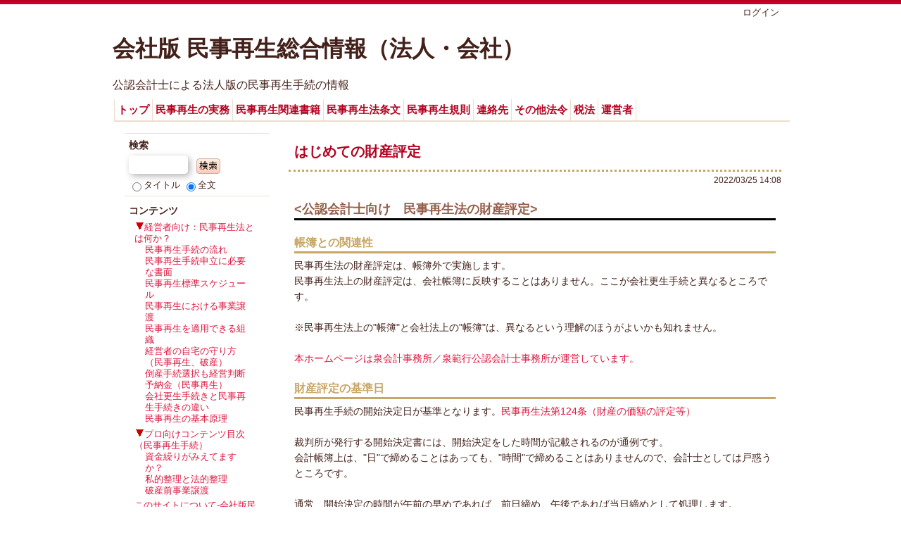

--- FILE ---
content_type: text/html; charset=UTF-8;
request_url: https://saisei99.com/zaisanhyoutei/
body_size: 78169
content:
<!DOCTYPE html>
<html lang="ja">
<head>
<meta http-equiv="Content-Type" content="text/html; charset=UTF-8">
<meta http-equiv="X-UA-Compatible" content="IE=edge">
<meta name="generator" content="adiary 3.50c">
<meta name="author" content="saisei99">
<link rel="stylesheet" href="/theme/base.css">
<link rel="stylesheet" href="/theme/satsuki2-pop/cocoa_iz/cocoa_iz.css" id="theme-css">
<link rel="stylesheet" href="/pub/saisei99/dynamic.css?1678024462" id="user-css">
<link rel="canonical" href="https://saisei99.com/zaisanhyoutei/">
<link rel="alternate" type="application/rss+xml" title="RSS 2.0" href="/pub/saisei99/rss.xml" /> 
<link rel="icon" href="/pub-dist/default-icon.png">
<!--JavaScript===========================================-->
<script defer src="/js/asys.min.js?1676263080"></script>
<script defer src="/js/adiary.js?1675329000"></script>
	<title>はじめての財産評定 - 会社版 民事再生総合情報（法人・会社）</title>
<meta name="Keywords" content="事業再生,企業再生,会社更生手続,民事再生手続,M&amp;A,事業価値評価,財務DD,事業計画策定,資金繰り支援,公認会計士"/>
<meta name="Description" content="会社版民事再生手続を利用してスムーズな事業再生を支援するサイト。経営者の自宅の守り方も。"/>

</head>
<body id="body" class="">
<div id="adiary-body" class="container">

<!--ヘッダ部=================================================================-->
<header id="header"><div>
<nav id="nav-header" data-module-name="deh_login" data-fix="1">

	<span class="admin-links">
		<a class="adminmenu login" href="/zaisanhyoutei/?login" rel="nofollow">ログイン</a>
	</span>
</nav>

<h1 id="page-title" data-module-name="deh_title">
	<a href="/">会社版 民事再生総合情報（法人・会社）</a>
</h1>
<div class="dem-module" data-module-name="deh_description" id="head-description">
公認会計士による法人版の民事再生手続の情報</div> <!-- End of module -->
<!--ドロップダウンメニュー=====================================-->
<div class="ddmenu" data-module-name="dem_ddmenu,1" id="dem-ddmenu-1">
<ul>
	<li><a href="/?&amp;t=%e3%83%88%e3%83%83%e3%83%97">トップ</a></li>
	<li><a href="/?&amp;t=%e6%b0%91%e4%ba%8b%e5%86%8d%e7%94%9f%e3%81%ae%e5%ae%9f%e5%8b%99">民事再生の実務</a>
	<ul>
		<li><a href="/?&amp;t=%e6%b0%91%e4%ba%8b%e5%86%8d%e7%94%9f%e3%81%ae%e5%ae%9f%e5%8b%99::%e7%b5%8c%e5%96%b6%e8%80%85%e5%90%91%e3%81%91">経営者向け</a>
		<ul>
			<li><a href="/?&amp;t=%e6%b0%91%e4%ba%8b%e5%86%8d%e7%94%9f%e3%81%ae%e5%ae%9f%e5%8b%99::%e7%b5%8c%e5%96%b6%e8%80%85%e5%90%91%e3%81%91::%e6%89%8b%e7%b6%9a%e3%81%ae%e6%b5%81%e3%82%8c">手続の流れ</a></li>
			<li><a href="/?&amp;t=%e6%b0%91%e4%ba%8b%e5%86%8d%e7%94%9f%e3%81%ae%e5%ae%9f%e5%8b%99::%e7%b5%8c%e5%96%b6%e8%80%85%e5%90%91%e3%81%91::%e4%ba%88%e7%b4%8d%e9%87%91">予納金</a></li>
			<li><a href="/?&amp;t=%e6%b0%91%e4%ba%8b%e5%86%8d%e7%94%9f%e3%81%ae%e5%ae%9f%e5%8b%99::%e7%b5%8c%e5%96%b6%e8%80%85%e5%90%91%e3%81%91::%e6%a8%99%e6%ba%96%e3%82%b9%e3%82%b1%e3%82%b8%e3%83%a5%e3%83%bc%e3%83%ab">標準スケジュール</a></li>
			<li><a href="/?&amp;t=%e6%b0%91%e4%ba%8b%e5%86%8d%e7%94%9f%e3%81%ae%e5%ae%9f%e5%8b%99::%e7%b5%8c%e5%96%b6%e8%80%85%e5%90%91%e3%81%91::%e5%bf%85%e8%a6%81%e6%9b%b8%e9%a1%9e">必要書類</a></li>
			<li><a href="/?&amp;t=%e6%b0%91%e4%ba%8b%e5%86%8d%e7%94%9f%e3%81%ae%e5%ae%9f%e5%8b%99::%e7%b5%8c%e5%96%b6%e8%80%85%e5%90%91%e3%81%91::%e4%ba%8b%e6%a5%ad%e8%ad%b2%e6%b8%a1">事業譲渡</a></li>
			<li><a href="/?&amp;t=%e6%b0%91%e4%ba%8b%e5%86%8d%e7%94%9f%e3%81%ae%e5%ae%9f%e5%8b%99::%e7%b5%8c%e5%96%b6%e8%80%85%e5%90%91%e3%81%91::%e9%81%a9%e7%94%a8%e3%81%a7%e3%81%8d%e3%82%8b%e7%b5%84%e7%b9%94">適用できる組織</a></li>
			<li><a href="/?&amp;t=%e6%b0%91%e4%ba%8b%e5%86%8d%e7%94%9f%e3%81%ae%e5%ae%9f%e5%8b%99::%e7%b5%8c%e5%96%b6%e8%80%85%e5%90%91%e3%81%91::%e7%a4%be%e9%95%b7%e3%81%ae%e8%87%aa%e5%ae%85%e3%81%ae%e5%ae%88%e3%82%8a%e6%96%b9">社長の自宅の守り方</a></li>
			<li><a href="/?&amp;t=%e6%b0%91%e4%ba%8b%e5%86%8d%e7%94%9f%e3%81%ae%e5%ae%9f%e5%8b%99::%e7%b5%8c%e5%96%b6%e8%80%85%e5%90%91%e3%81%91::%e5%80%92%e7%94%a3%e9%81%b8%e6%8a%9e%e3%82%82%e7%b5%8c%e5%96%b6%e5%88%a4%e6%96%ad">倒産選択も経営判断</a></li>
			<li><a href="/?&amp;t=%e6%b0%91%e4%ba%8b%e5%86%8d%e7%94%9f%e3%81%ae%e5%ae%9f%e5%8b%99::%e7%b5%8c%e5%96%b6%e8%80%85%e5%90%91%e3%81%91::%e4%bc%9a%e7%a4%be%e6%9b%b4%e7%94%9fvs%e6%b0%91%e4%ba%8b%e5%86%8d%e7%94%9f">会社更生vs民事再生</a></li>
		</ul>
		</li>
		<li><a href="/?&amp;t=%e6%b0%91%e4%ba%8b%e5%86%8d%e7%94%9f%e3%81%ae%e5%ae%9f%e5%8b%99::%e3%83%97%e3%83%ad%e5%90%91%e3%81%91">プロ向け</a>
		<ul>
			<li><a href="/?&amp;t=%e6%b0%91%e4%ba%8b%e5%86%8d%e7%94%9f%e3%81%ae%e5%ae%9f%e5%8b%99::%e3%83%97%e3%83%ad%e5%90%91%e3%81%91::%e8%b3%87%e9%87%91%e7%b9%b0%e3%82%8a%e3%81%8c%e3%81%bf%e3%81%88%e3%81%a6%e3%81%84%e3%81%be%e3%81%99%e3%81%8b">資金繰りがみえていますか</a></li>
			<li><a href="/?&amp;t=%e6%b0%91%e4%ba%8b%e5%86%8d%e7%94%9f%e3%81%ae%e5%ae%9f%e5%8b%99::%e3%83%97%e3%83%ad%e5%90%91%e3%81%91::%e7%a0%b4%e7%94%a3%e5%89%8d%e4%ba%8b%e6%a5%ad%e8%ad%b2%e6%b8%a1">破産前事業譲渡</a></li>
			<li><a href="/?&amp;t=%e6%b0%91%e4%ba%8b%e5%86%8d%e7%94%9f%e3%81%ae%e5%ae%9f%e5%8b%99::%e3%83%97%e3%83%ad%e5%90%91%e3%81%91::%e7%a7%81%e7%9a%84%e6%95%b4%e7%90%86%e3%81%a8%e6%b3%95%e7%9a%84%e6%95%b4%e7%90%86">私的整理と法的整理</a></li>
		</ul>
		</li>
	</ul>
	</li>
	<li><a href="/?&amp;t=%e6%b0%91%e4%ba%8b%e5%86%8d%e7%94%9f%e9%96%a2%e9%80%a3%e6%9b%b8%e7%b1%8d">民事再生関連書籍</a></li>
	<li><a href="/?&amp;t=%e6%b0%91%e4%ba%8b%e5%86%8d%e7%94%9f%e6%b3%95%e6%9d%a1%e6%96%87">民事再生法条文</a>
	<ul>
		<li><a href="/?&amp;t=%e6%b0%91%e4%ba%8b%e5%86%8d%e7%94%9f%e6%b3%95%e6%9d%a1%e6%96%87::%e7%ac%ac1%e7%ab%a0%20%e7%b7%8f%e5%89%87">第1章 総則</a></li>
		<li><a href="/?&amp;t=%e6%b0%91%e4%ba%8b%e5%86%8d%e7%94%9f%e6%b3%95%e6%9d%a1%e6%96%87::%e7%ac%ac2%e7%ab%a0%20%e5%86%8d%e7%94%9f%e6%89%8b%e7%b6%9a%e3%81%ae%e9%96%8b%e5%a7%8b">第2章 再生手続の開始</a>
		<ul>
			<li><a href="/?&amp;t=%e6%b0%91%e4%ba%8b%e5%86%8d%e7%94%9f%e6%b3%95%e6%9d%a1%e6%96%87::%e7%ac%ac2%e7%ab%a0%20%e5%86%8d%e7%94%9f%e6%89%8b%e7%b6%9a%e3%81%ae%e9%96%8b%e5%a7%8b::%e7%ac%ac1%e7%af%80%20%e5%86%8d%e7%94%9f%e6%89%8b%e7%b6%9a%e9%96%8b%e5%a7%8b%e3%81%ae%e7%94%b3%e7%ab%8b%e3%81%a6">第1節 再生手続開始の申立て</a></li>
			<li><a href="/?&amp;t=%e6%b0%91%e4%ba%8b%e5%86%8d%e7%94%9f%e6%b3%95%e6%9d%a1%e6%96%87::%e7%ac%ac2%e7%ab%a0%20%e5%86%8d%e7%94%9f%e6%89%8b%e7%b6%9a%e3%81%ae%e9%96%8b%e5%a7%8b::%e7%ac%ac2%e7%af%80%20%e5%86%8d%e7%94%9f%e6%89%8b%e7%b6%9a%e9%96%8b%e5%a7%8b%e3%81%ae%e6%b1%ba%e5%ae%9a">第2節 再生手続開始の決定</a></li>
		</ul>
		</li>
		<li><a href="/?&amp;t=%e6%b0%91%e4%ba%8b%e5%86%8d%e7%94%9f%e6%b3%95%e6%9d%a1%e6%96%87::%e7%ac%ac3%e7%ab%a0%20%e5%86%8d%e7%94%9f%e6%89%8b%e7%b6%9a%e3%81%ae%e6%a9%9f%e9%96%a2">第3章 再生手続の機関</a>
		<ul>
			<li><a href="/?&amp;t=%e6%b0%91%e4%ba%8b%e5%86%8d%e7%94%9f%e6%b3%95%e6%9d%a1%e6%96%87::%e7%ac%ac3%e7%ab%a0%20%e5%86%8d%e7%94%9f%e6%89%8b%e7%b6%9a%e3%81%ae%e6%a9%9f%e9%96%a2::%e7%ac%ac1%e7%af%80%20%e7%9b%a3%e7%9d%a3%e5%a7%94%e5%93%a1">第1節 監督委員</a></li>
			<li><a href="/?&amp;t=%e6%b0%91%e4%ba%8b%e5%86%8d%e7%94%9f%e6%b3%95%e6%9d%a1%e6%96%87::%e7%ac%ac3%e7%ab%a0%20%e5%86%8d%e7%94%9f%e6%89%8b%e7%b6%9a%e3%81%ae%e6%a9%9f%e9%96%a2::%e7%ac%ac2%e7%af%80%20%e8%aa%bf%e6%9f%bb%e5%a7%94%e5%93%a1">第2節 調査委員</a></li>
			<li><a href="/?&amp;t=%e6%b0%91%e4%ba%8b%e5%86%8d%e7%94%9f%e6%b3%95%e6%9d%a1%e6%96%87::%e7%ac%ac3%e7%ab%a0%20%e5%86%8d%e7%94%9f%e6%89%8b%e7%b6%9a%e3%81%ae%e6%a9%9f%e9%96%a2::%e7%ac%ac3%e7%af%80%20%e7%ae%a1%e8%b2%a1%e4%ba%ba">第3節 管財人</a></li>
			<li><a href="/?&amp;t=%e6%b0%91%e4%ba%8b%e5%86%8d%e7%94%9f%e6%b3%95%e6%9d%a1%e6%96%87::%e7%ac%ac3%e7%ab%a0%20%e5%86%8d%e7%94%9f%e6%89%8b%e7%b6%9a%e3%81%ae%e6%a9%9f%e9%96%a2::%e7%ac%ac4%e7%af%80%20%e4%bf%9d%e5%85%a8%e7%ae%a1%e7%90%86%e4%ba%ba">第4節 保全管理人</a></li>
		</ul>
		</li>
		<li><a href="/?&amp;t=%e6%b0%91%e4%ba%8b%e5%86%8d%e7%94%9f%e6%b3%95%e6%9d%a1%e6%96%87::%e7%ac%ac4%e7%ab%a0%20%e5%86%8d%e7%94%9f%e5%82%b5%e6%a8%a9">第4章 再生債権</a>
		<ul>
			<li><a href="/?&amp;t=%e6%b0%91%e4%ba%8b%e5%86%8d%e7%94%9f%e6%b3%95%e6%9d%a1%e6%96%87::%e7%ac%ac4%e7%ab%a0%20%e5%86%8d%e7%94%9f%e5%82%b5%e6%a8%a9::%e7%ac%ac1%e7%af%80%20%e5%86%8d%e7%94%9f%e5%82%b5%e6%a8%a9%e8%80%85%e3%81%ae%e6%a8%a9%e5%88%a9">第1節 再生債権者の権利</a></li>
			<li><a href="/?&amp;t=%e6%b0%91%e4%ba%8b%e5%86%8d%e7%94%9f%e6%b3%95%e6%9d%a1%e6%96%87::%e7%ac%ac4%e7%ab%a0%20%e5%86%8d%e7%94%9f%e5%82%b5%e6%a8%a9::%e7%ac%ac2%e7%af%80%20%e5%86%8d%e7%94%9f%e5%82%b5%e6%a8%a9%e3%81%ae%e5%b1%8a%e5%87%ba">第2節 再生債権の届出</a></li>
			<li><a href="/?&amp;t=%e6%b0%91%e4%ba%8b%e5%86%8d%e7%94%9f%e6%b3%95%e6%9d%a1%e6%96%87::%e7%ac%ac4%e7%ab%a0%20%e5%86%8d%e7%94%9f%e5%82%b5%e6%a8%a9::%e7%ac%ac3%e7%af%80%20%e5%86%8d%e7%94%9f%e5%82%b5%e6%a8%a9%e3%81%ae%e8%aa%bf%e6%9f%bb%e5%8f%8a%e3%81%b3%e7%a2%ba%e5%ae%9a">第3節 再生債権の調査及び確定</a></li>
			<li><a href="/?&amp;t=%e6%b0%91%e4%ba%8b%e5%86%8d%e7%94%9f%e6%b3%95%e6%9d%a1%e6%96%87::%e7%ac%ac4%e7%ab%a0%20%e5%86%8d%e7%94%9f%e5%82%b5%e6%a8%a9::%e7%ac%ac4%e7%af%80%20%e5%82%b5%e6%a8%a9%e8%80%85%e9%9b%86%e4%bc%9a%e5%8f%8a%e3%81%b3%e5%82%b5%e6%a8%a9%e8%80%85%e5%a7%94%e5%93%a1%e4%bc%9a">第4節 債権者集会及び債権者委員会</a></li>
		</ul>
		</li>
		<li><a href="/?&amp;t=%e6%b0%91%e4%ba%8b%e5%86%8d%e7%94%9f%e6%b3%95%e6%9d%a1%e6%96%87::%e7%ac%ac5%e7%ab%a0%20%e5%85%b1%e7%9b%8a%e5%82%b5%e6%a8%a9%e3%80%81%e4%b8%80%e8%88%ac%e5%84%aa%e5%85%88%e5%82%b5%e6%a8%a9%e5%8f%8a%e3%81%b3%e9%96%8b%e5%a7%8b%e5%be%8c%e5%82%b5%e6%a8%a9">第5章 共益債権、一般優先債権及び開始後債権</a></li>
		<li><a href="/?&amp;t=%e6%b0%91%e4%ba%8b%e5%86%8d%e7%94%9f%e6%b3%95%e6%9d%a1%e6%96%87::%e7%ac%ac6%e7%ab%a0%20%e5%86%8d%e7%94%9f%e5%82%b5%e5%8b%99%e8%80%85%e3%81%ae%e8%b2%a1%e7%94%a3%e3%81%ae%e8%aa%bf%e6%9f%bb%e5%8f%8a%e3%81%b3%e7%a2%ba%e4%bf%9d">第6章 再生債務者の財産の調査及び確保</a>
		<ul>
			<li><a href="/?&amp;t=%e6%b0%91%e4%ba%8b%e5%86%8d%e7%94%9f%e6%b3%95%e6%9d%a1%e6%96%87::%e7%ac%ac6%e7%ab%a0%20%e5%86%8d%e7%94%9f%e5%82%b5%e5%8b%99%e8%80%85%e3%81%ae%e8%b2%a1%e7%94%a3%e3%81%ae%e8%aa%bf%e6%9f%bb%e5%8f%8a%e3%81%b3%e7%a2%ba%e4%bf%9d::%e7%ac%ac1%e7%af%80%20%e5%86%8d%e7%94%9f%e5%82%b5%e5%8b%99%e8%80%85%e3%81%ae%e8%b2%a1%e7%94%a3%e7%8a%b6%e6%b3%81%e3%81%ae%e8%aa%bf%e6%9f%bb">第1節 再生債務者の財産状況の調査</a></li>
			<li><a href="/?&amp;t=%e6%b0%91%e4%ba%8b%e5%86%8d%e7%94%9f%e6%b3%95%e6%9d%a1%e6%96%87::%e7%ac%ac6%e7%ab%a0%20%e5%86%8d%e7%94%9f%e5%82%b5%e5%8b%99%e8%80%85%e3%81%ae%e8%b2%a1%e7%94%a3%e3%81%ae%e8%aa%bf%e6%9f%bb%e5%8f%8a%e3%81%b3%e7%a2%ba%e4%bf%9d::%e7%ac%ac2%e7%af%80%20%e5%90%a6%e8%aa%8d%e6%a8%a9">第2節 否認権</a></li>
			<li><a href="/?&amp;t=%e6%b0%91%e4%ba%8b%e5%86%8d%e7%94%9f%e6%b3%95%e6%9d%a1%e6%96%87::%e7%ac%ac6%e7%ab%a0%20%e5%86%8d%e7%94%9f%e5%82%b5%e5%8b%99%e8%80%85%e3%81%ae%e8%b2%a1%e7%94%a3%e3%81%ae%e8%aa%bf%e6%9f%bb%e5%8f%8a%e3%81%b3%e7%a2%ba%e4%bf%9d::%e7%ac%ac3%e7%af%80%20%e6%b3%95%e4%ba%ba%e3%81%ae%e5%bd%b9%e5%93%a1%e3%81%ae%e8%b2%ac%e4%bb%bb%e3%81%ae%e8%bf%bd%e5%8f%8a">第3節 法人の役員の責任の追及</a></li>
			<li><a href="/?&amp;t=%e6%b0%91%e4%ba%8b%e5%86%8d%e7%94%9f%e6%b3%95%e6%9d%a1%e6%96%87::%e7%ac%ac6%e7%ab%a0%20%e5%86%8d%e7%94%9f%e5%82%b5%e5%8b%99%e8%80%85%e3%81%ae%e8%b2%a1%e7%94%a3%e3%81%ae%e8%aa%bf%e6%9f%bb%e5%8f%8a%e3%81%b3%e7%a2%ba%e4%bf%9d::%e7%ac%ac4%e7%af%80%20%e6%8b%85%e4%bf%9d%e6%a8%a9%e3%81%ae%e6%b6%88%e6%bb%85">第4節 担保権の消滅</a></li>
		</ul>
		</li>
		<li><a href="/?&amp;t=%e6%b0%91%e4%ba%8b%e5%86%8d%e7%94%9f%e6%b3%95%e6%9d%a1%e6%96%87::%e7%ac%ac7%e7%ab%a0%20%e5%86%8d%e7%94%9f%e8%a8%88%e7%94%bb">第7章 再生計画</a>
		<ul>
			<li><a href="/?&amp;t=%e6%b0%91%e4%ba%8b%e5%86%8d%e7%94%9f%e6%b3%95%e6%9d%a1%e6%96%87::%e7%ac%ac7%e7%ab%a0%20%e5%86%8d%e7%94%9f%e8%a8%88%e7%94%bb::%e7%ac%ac1%e7%af%80%20%e5%86%8d%e7%94%9f%e8%a8%88%e7%94%bb%e3%81%ae%e6%9d%a1%e9%a0%85">第1節 再生計画の条項</a></li>
			<li><a href="/?&amp;t=%e6%b0%91%e4%ba%8b%e5%86%8d%e7%94%9f%e6%b3%95%e6%9d%a1%e6%96%87::%e7%ac%ac7%e7%ab%a0%20%e5%86%8d%e7%94%9f%e8%a8%88%e7%94%bb::%e7%ac%ac2%e7%af%80%20%e5%86%8d%e7%94%9f%e8%a8%88%e7%94%bb%e6%a1%88%e3%81%ae%e6%8f%90%e5%87%ba">第2節 再生計画案の提出</a></li>
			<li><a href="/?&amp;t=%e6%b0%91%e4%ba%8b%e5%86%8d%e7%94%9f%e6%b3%95%e6%9d%a1%e6%96%87::%e7%ac%ac7%e7%ab%a0%20%e5%86%8d%e7%94%9f%e8%a8%88%e7%94%bb::%e7%ac%ac3%e7%af%80%20%e5%86%8d%e7%94%9f%e8%a8%88%e7%94%bb%e6%a1%88%e3%81%ae%e6%b1%ba%e8%ad%b0">第3節 再生計画案の決議</a></li>
			<li><a href="/?&amp;t=%e6%b0%91%e4%ba%8b%e5%86%8d%e7%94%9f%e6%b3%95%e6%9d%a1%e6%96%87::%e7%ac%ac7%e7%ab%a0%20%e5%86%8d%e7%94%9f%e8%a8%88%e7%94%bb::%e7%ac%ac4%e7%af%80%20%e5%86%8d%e7%94%9f%e8%a8%88%e7%94%bb%e3%81%ae%e8%aa%8d%e5%8f%af%e7%ad%89">第4節 再生計画の認可等</a></li>
		</ul>
		</li>
		<li><a href="/?&amp;t=%e6%b0%91%e4%ba%8b%e5%86%8d%e7%94%9f%e6%b3%95%e6%9d%a1%e6%96%87::%e7%ac%ac8%e7%ab%a0%20%e5%86%8d%e7%94%9f%e8%a8%88%e7%94%bb%e8%aa%8d%e5%8f%af%e5%be%8c%e3%81%ae%e6%89%8b%e7%b6%9a">第8章 再生計画認可後の手続</a></li>
		<li><a href="/?&amp;t=%e6%b0%91%e4%ba%8b%e5%86%8d%e7%94%9f%e6%b3%95%e6%9d%a1%e6%96%87::%e7%ac%ac9%e7%ab%a0%20%e5%86%8d%e7%94%9f%e6%89%8b%e7%b6%9a%e3%81%ae%e5%bb%83%e6%ad%a2">第9章 再生手続の廃止</a></li>
		<li><a href="/?&amp;t=%e6%b0%91%e4%ba%8b%e5%86%8d%e7%94%9f%e6%b3%95%e6%9d%a1%e6%96%87::%e7%ac%ac10%e7%ab%a0%20%e4%bd%8f%e5%ae%85%e8%b3%87%e9%87%91%e8%b2%b8%e4%bb%98%e5%82%b5%e6%a8%a9%e3%81%ab%e9%96%a2%e3%81%99%e3%82%8b%e7%89%b9%e5%89%87">第10章 住宅資金貸付債権に関する特則</a></li>
		<li><a href="/?&amp;t=%e6%b0%91%e4%ba%8b%e5%86%8d%e7%94%9f%e6%b3%95%e6%9d%a1%e6%96%87::%e7%ac%ac11%e7%ab%a0%20%e5%a4%96%e5%9b%bd%e5%80%92%e7%94%a3%e5%87%a6%e7%90%86%e6%89%8b%e7%b6%9a%e3%81%8c%e3%81%82%e3%82%8b%e5%a0%b4%e5%90%88%e3%81%ae%e7%89%b9%e5%89%87">第11章 外国倒産処理手続がある場合の特則</a></li>
		<li><a href="/?&amp;t=%e6%b0%91%e4%ba%8b%e5%86%8d%e7%94%9f%e6%b3%95%e6%9d%a1%e6%96%87::%e7%ac%ac12%e7%ab%a0%20%e7%b0%a1%e6%98%93%e5%86%8d%e7%94%9f%e5%8f%8a%e3%81%b3%e5%90%8c%e6%84%8f%e5%86%8d%e7%94%9f%e3%81%ab%e9%96%a2%e3%81%99%e3%82%8b%e7%89%b9%e5%89%87">第12章 簡易再生及び同意再生に関する特則</a>
		<ul>
			<li><a href="/?&amp;t=%e6%b0%91%e4%ba%8b%e5%86%8d%e7%94%9f%e6%b3%95%e6%9d%a1%e6%96%87::%e7%ac%ac12%e7%ab%a0%20%e7%b0%a1%e6%98%93%e5%86%8d%e7%94%9f%e5%8f%8a%e3%81%b3%e5%90%8c%e6%84%8f%e5%86%8d%e7%94%9f%e3%81%ab%e9%96%a2%e3%81%99%e3%82%8b%e7%89%b9%e5%89%87::%e7%ac%ac1%e7%af%80%20%e7%b0%a1%e6%98%93%e5%86%8d%e7%94%9f">第1節 簡易再生</a></li>
			<li><a href="/?&amp;t=%e6%b0%91%e4%ba%8b%e5%86%8d%e7%94%9f%e6%b3%95%e6%9d%a1%e6%96%87::%e7%ac%ac12%e7%ab%a0%20%e7%b0%a1%e6%98%93%e5%86%8d%e7%94%9f%e5%8f%8a%e3%81%b3%e5%90%8c%e6%84%8f%e5%86%8d%e7%94%9f%e3%81%ab%e9%96%a2%e3%81%99%e3%82%8b%e7%89%b9%e5%89%87::%e7%ac%ac2%e7%af%80%20%e5%90%8c%e6%84%8f%e5%86%8d%e7%94%9f">第2節 同意再生</a></li>
		</ul>
		</li>
		<li><a href="/?&amp;t=%e6%b0%91%e4%ba%8b%e5%86%8d%e7%94%9f%e6%b3%95%e6%9d%a1%e6%96%87::%e7%ac%ac13%e7%ab%a0%20%e5%b0%8f%e8%a6%8f%e6%a8%a1%e5%80%8b%e4%ba%ba%e5%86%8d%e7%94%9f%e5%8f%8a%e3%81%b3%e7%b5%a6%e4%b8%8e%e6%89%80%e5%be%97%e8%80%85%e7%ad%89%e5%86%8d%e7%94%9f%e3%81%ab%e9%96%a2%e3%81%99%e3%82%8b%e7%89%b9%e5%89%87">第13章 小規模個人再生及び給与所得者等再生に関する特則</a>
		<ul>
			<li><a href="/?&amp;t=%e6%b0%91%e4%ba%8b%e5%86%8d%e7%94%9f%e6%b3%95%e6%9d%a1%e6%96%87::%e7%ac%ac13%e7%ab%a0%20%e5%b0%8f%e8%a6%8f%e6%a8%a1%e5%80%8b%e4%ba%ba%e5%86%8d%e7%94%9f%e5%8f%8a%e3%81%b3%e7%b5%a6%e4%b8%8e%e6%89%80%e5%be%97%e8%80%85%e7%ad%89%e5%86%8d%e7%94%9f%e3%81%ab%e9%96%a2%e3%81%99%e3%82%8b%e7%89%b9%e5%89%87::%e7%ac%ac1%e7%af%80%20%e5%b0%8f%e8%a6%8f%e6%a8%a1%e5%80%8b%e4%ba%ba%e5%86%8d%e7%94%9f">第1節 小規模個人再生</a></li>
			<li><a href="/?&amp;t=%e6%b0%91%e4%ba%8b%e5%86%8d%e7%94%9f%e6%b3%95%e6%9d%a1%e6%96%87::%e7%ac%ac13%e7%ab%a0%20%e5%b0%8f%e8%a6%8f%e6%a8%a1%e5%80%8b%e4%ba%ba%e5%86%8d%e7%94%9f%e5%8f%8a%e3%81%b3%e7%b5%a6%e4%b8%8e%e6%89%80%e5%be%97%e8%80%85%e7%ad%89%e5%86%8d%e7%94%9f%e3%81%ab%e9%96%a2%e3%81%99%e3%82%8b%e7%89%b9%e5%89%87::%e7%ac%ac2%e7%af%80%20%e7%b5%a6%e4%b8%8e%e6%89%80%e5%be%97%e8%80%85%e7%ad%89%e5%86%8d%e7%94%9f">第2節 給与所得者等再生</a></li>
		</ul>
		</li>
		<li><a href="/?&amp;t=%e6%b0%91%e4%ba%8b%e5%86%8d%e7%94%9f%e6%b3%95%e6%9d%a1%e6%96%87::%e7%ac%ac14%e7%ab%a0%20%e5%86%8d%e7%94%9f%e6%89%8b%e7%b6%9a%e3%81%a8%e7%a0%b4%e7%94%a3%e6%89%8b%e7%b6%9a%e3%81%a8%e3%81%ae%e9%96%93%e3%81%ae%e7%a7%bb%e8%a1%8c">第14章 再生手続と破産手続との間の移行</a>
		<ul>
			<li><a href="/?&amp;t=%e6%b0%91%e4%ba%8b%e5%86%8d%e7%94%9f%e6%b3%95%e6%9d%a1%e6%96%87::%e7%ac%ac14%e7%ab%a0%20%e5%86%8d%e7%94%9f%e6%89%8b%e7%b6%9a%e3%81%a8%e7%a0%b4%e7%94%a3%e6%89%8b%e7%b6%9a%e3%81%a8%e3%81%ae%e9%96%93%e3%81%ae%e7%a7%bb%e8%a1%8c::%e7%ac%ac1%e7%af%80%20%e7%a0%b4%e7%94%a3%e6%89%8b%e7%b6%9a%e3%81%8b%e3%82%89%e5%86%8d%e7%94%9f%e6%89%8b%e7%b6%9a%e3%81%b8%e3%81%ae%e7%a7%bb%e8%a1%8c">第1節 破産手続から再生手続への移行</a></li>
			<li><a href="/?&amp;t=%e6%b0%91%e4%ba%8b%e5%86%8d%e7%94%9f%e6%b3%95%e6%9d%a1%e6%96%87::%e7%ac%ac14%e7%ab%a0%20%e5%86%8d%e7%94%9f%e6%89%8b%e7%b6%9a%e3%81%a8%e7%a0%b4%e7%94%a3%e6%89%8b%e7%b6%9a%e3%81%a8%e3%81%ae%e9%96%93%e3%81%ae%e7%a7%bb%e8%a1%8c::%e7%ac%ac2%e7%af%80%20%e5%86%8d%e7%94%9f%e6%89%8b%e7%b6%9a%e3%81%8b%e3%82%89%e7%a0%b4%e7%94%a3%e6%89%8b%e7%b6%9a%e3%81%b8%e3%81%ae%e7%a7%bb%e8%a1%8c">第2節 再生手続から破産手続への移行</a></li>
		</ul>
		</li>
		<li><a href="/?&amp;t=%e6%b0%91%e4%ba%8b%e5%86%8d%e7%94%9f%e6%b3%95%e6%9d%a1%e6%96%87::%e7%ac%ac15%e7%ab%a0%20%e7%bd%b0%e5%89%87">第15章 罰則</a></li>
	</ul>
	</li>
	<li><a href="/?&amp;t=%e6%b0%91%e4%ba%8b%e5%86%8d%e7%94%9f%e8%a6%8f%e5%89%87">民事再生規則</a>
	<ul>
		<li><a href="/?&amp;t=%e6%b0%91%e4%ba%8b%e5%86%8d%e7%94%9f%e8%a6%8f%e5%89%87::%e7%ac%ac1%e7%ab%a0%20%e7%b7%8f%e5%89%87">第1章 総則</a></li>
		<li><a href="/?&amp;t=%e6%b0%91%e4%ba%8b%e5%86%8d%e7%94%9f%e8%a6%8f%e5%89%87::%e7%ac%ac2%e7%ab%a0%20%e5%86%8d%e7%94%9f%e6%89%8b%e7%b6%9a%e3%81%ae%e9%96%8b%e5%a7%8b">第2章 再生手続の開始</a>
		<ul>
			<li><a href="/?&amp;t=%e6%b0%91%e4%ba%8b%e5%86%8d%e7%94%9f%e8%a6%8f%e5%89%87::%e7%ac%ac2%e7%ab%a0%20%e5%86%8d%e7%94%9f%e6%89%8b%e7%b6%9a%e3%81%ae%e9%96%8b%e5%a7%8b::%e7%ac%ac1%e7%af%80%20%e5%86%8d%e7%94%9f%e6%89%8b%e7%b6%9a%e9%96%8b%e5%a7%8b%e3%81%ae%e7%94%b3%e7%ab%8b%e3%81%a6">第1節 再生手続開始の申立て</a></li>
			<li><a href="/?&amp;t=%e6%b0%91%e4%ba%8b%e5%86%8d%e7%94%9f%e8%a6%8f%e5%89%87::%e7%ac%ac2%e7%ab%a0%20%e5%86%8d%e7%94%9f%e6%89%8b%e7%b6%9a%e3%81%ae%e9%96%8b%e5%a7%8b::%e7%ac%ac2%e7%af%80%20%e5%86%8d%e7%94%9f%e6%89%8b%e7%b6%9a%e9%96%8b%e5%a7%8b%e3%81%ae%e6%b1%ba%e5%ae%9a">第2節 再生手続開始の決定</a></li>
		</ul>
		</li>
		<li><a href="/?&amp;t=%e6%b0%91%e4%ba%8b%e5%86%8d%e7%94%9f%e8%a6%8f%e5%89%87::%e7%ac%ac3%e7%ab%a0%20%e5%86%8d%e7%94%9f%e6%89%8b%e7%b6%9a%e3%81%ae%e6%a9%9f%e9%96%a2">第3章 再生手続の機関</a>
		<ul>
			<li><a href="/?&amp;t=%e6%b0%91%e4%ba%8b%e5%86%8d%e7%94%9f%e8%a6%8f%e5%89%87::%e7%ac%ac3%e7%ab%a0%20%e5%86%8d%e7%94%9f%e6%89%8b%e7%b6%9a%e3%81%ae%e6%a9%9f%e9%96%a2::%e7%ac%ac1%e7%af%80%20%e7%9b%a3%e7%9d%a3%e5%a7%94%e5%93%a1">第1節 監督委員</a></li>
			<li><a href="/?&amp;t=%e6%b0%91%e4%ba%8b%e5%86%8d%e7%94%9f%e8%a6%8f%e5%89%87::%e7%ac%ac3%e7%ab%a0%20%e5%86%8d%e7%94%9f%e6%89%8b%e7%b6%9a%e3%81%ae%e6%a9%9f%e9%96%a2::%e7%ac%ac2%e7%af%80%20%e8%aa%bf%e6%9f%bb%e5%a7%94%e5%93%a1">第2節 調査委員</a></li>
			<li><a href="/?&amp;t=%e6%b0%91%e4%ba%8b%e5%86%8d%e7%94%9f%e8%a6%8f%e5%89%87::%e7%ac%ac3%e7%ab%a0%20%e5%86%8d%e7%94%9f%e6%89%8b%e7%b6%9a%e3%81%ae%e6%a9%9f%e9%96%a2::%e7%ac%ac3%e7%af%80%20%e7%ae%a1%e8%b2%a1%e4%ba%ba%e5%8f%8a%e3%81%b3%e4%bf%9d%e5%85%a8%e7%ae%a1%e7%90%86%e4%ba%ba">第3節 管財人及び保全管理人</a></li>
		</ul>
		</li>
		<li><a href="/?&amp;t=%e6%b0%91%e4%ba%8b%e5%86%8d%e7%94%9f%e8%a6%8f%e5%89%87::%e7%ac%ac4%e7%ab%a0%20%e5%86%8d%e7%94%9f%e5%82%b5%e6%a8%a9">第4章 再生債権</a>
		<ul>
			<li><a href="/?&amp;t=%e6%b0%91%e4%ba%8b%e5%86%8d%e7%94%9f%e8%a6%8f%e5%89%87::%e7%ac%ac4%e7%ab%a0%20%e5%86%8d%e7%94%9f%e5%82%b5%e6%a8%a9::%e7%ac%ac1%e7%af%80%20%e5%86%8d%e7%94%9f%e5%82%b5%e6%a8%a9%e8%80%85%e3%81%ae%e6%a8%a9%e5%88%a9">第1節 再生債権者の権利</a></li>
			<li><a href="/?&amp;t=%e6%b0%91%e4%ba%8b%e5%86%8d%e7%94%9f%e8%a6%8f%e5%89%87::%e7%ac%ac4%e7%ab%a0%20%e5%86%8d%e7%94%9f%e5%82%b5%e6%a8%a9::%e7%ac%ac2%e7%af%80%20%e5%86%8d%e7%94%9f%e5%82%b5%e6%a8%a9%e3%81%ae%e5%b1%8a%e5%87%ba">第2節 再生債権の届出</a></li>
			<li><a href="/?&amp;t=%e6%b0%91%e4%ba%8b%e5%86%8d%e7%94%9f%e8%a6%8f%e5%89%87::%e7%ac%ac4%e7%ab%a0%20%e5%86%8d%e7%94%9f%e5%82%b5%e6%a8%a9::%e7%ac%ac3%e7%af%80%20%e5%86%8d%e7%94%9f%e5%82%b5%e6%a8%a9%e3%81%ae%e8%aa%bf%e6%9f%bb%e5%8f%8a%e3%81%b3%e7%a2%ba%e5%ae%9a">第3節 再生債権の調査及び確定</a></li>
			<li><a href="/?&amp;t=%e6%b0%91%e4%ba%8b%e5%86%8d%e7%94%9f%e8%a6%8f%e5%89%87::%e7%ac%ac4%e7%ab%a0%20%e5%86%8d%e7%94%9f%e5%82%b5%e6%a8%a9::%e7%ac%ac4%e7%af%80%20%e5%82%b5%e6%a8%a9%e8%80%85%e9%9b%86%e4%bc%9a%e5%8f%8a%e3%81%b3%e5%82%b5%e6%a8%a9%e8%80%85%e5%a7%94%e5%93%a1%e4%bc%9a">第4節 債権者集会及び債権者委員会</a></li>
		</ul>
		</li>
		<li><a href="/?&amp;t=%e6%b0%91%e4%ba%8b%e5%86%8d%e7%94%9f%e8%a6%8f%e5%89%87::%e7%ac%ac5%e7%ab%a0%20%e5%85%b1%e7%9b%8a%e5%82%b5%e6%a8%a9">第5章 共益債権</a></li>
		<li><a href="/?&amp;t=%e6%b0%91%e4%ba%8b%e5%86%8d%e7%94%9f%e8%a6%8f%e5%89%87::%e7%ac%ac6%e7%ab%a0%20%e5%86%8d%e7%94%9f%e5%82%b5%e5%8b%99%e8%80%85%e3%81%ae%e8%b2%a1%e7%94%a3%e3%81%ae%e8%aa%bf%e6%9f%bb%e5%8f%8a%e3%81%b3%e7%a2%ba%e4%bf%9d">第6章 再生債務者の財産の調査及び確保</a>
		<ul>
			<li><a href="/?&amp;t=%e6%b0%91%e4%ba%8b%e5%86%8d%e7%94%9f%e8%a6%8f%e5%89%87::%e7%ac%ac6%e7%ab%a0%20%e5%86%8d%e7%94%9f%e5%82%b5%e5%8b%99%e8%80%85%e3%81%ae%e8%b2%a1%e7%94%a3%e3%81%ae%e8%aa%bf%e6%9f%bb%e5%8f%8a%e3%81%b3%e7%a2%ba%e4%bf%9d::%e7%ac%ac1%e7%af%80%20%e5%86%8d%e7%94%9f%e5%82%b5%e5%8b%99%e8%80%85%e3%81%ae%e8%b2%a1%e7%94%a3%e7%8a%b6%e6%b3%81%e3%81%ae%e8%aa%bf%e6%9f%bb%e7%ad%89">第1節 再生債務者の財産状況の調査等</a></li>
			<li><a href="/?&amp;t=%e6%b0%91%e4%ba%8b%e5%86%8d%e7%94%9f%e8%a6%8f%e5%89%87::%e7%ac%ac6%e7%ab%a0%20%e5%86%8d%e7%94%9f%e5%82%b5%e5%8b%99%e8%80%85%e3%81%ae%e8%b2%a1%e7%94%a3%e3%81%ae%e8%aa%bf%e6%9f%bb%e5%8f%8a%e3%81%b3%e7%a2%ba%e4%bf%9d::%e7%ac%ac2%e7%af%80%20%e5%90%a6%e8%aa%8d%e6%a8%a9">第2節 否認権</a></li>
			<li><a href="/?&amp;t=%e6%b0%91%e4%ba%8b%e5%86%8d%e7%94%9f%e8%a6%8f%e5%89%87::%e7%ac%ac6%e7%ab%a0%20%e5%86%8d%e7%94%9f%e5%82%b5%e5%8b%99%e8%80%85%e3%81%ae%e8%b2%a1%e7%94%a3%e3%81%ae%e8%aa%bf%e6%9f%bb%e5%8f%8a%e3%81%b3%e7%a2%ba%e4%bf%9d::%e7%ac%ac3%e7%af%80%20%e6%b3%95%e4%ba%ba%e3%81%ae%e5%bd%b9%e5%93%a1%e3%81%ae%e8%b2%ac%e4%bb%bb%e3%81%ae%e8%bf%bd%e5%8f%8a">第3節 法人の役員の責任の追及</a></li>
			<li><a href="/?&amp;t=%e6%b0%91%e4%ba%8b%e5%86%8d%e7%94%9f%e8%a6%8f%e5%89%87::%e7%ac%ac6%e7%ab%a0%20%e5%86%8d%e7%94%9f%e5%82%b5%e5%8b%99%e8%80%85%e3%81%ae%e8%b2%a1%e7%94%a3%e3%81%ae%e8%aa%bf%e6%9f%bb%e5%8f%8a%e3%81%b3%e7%a2%ba%e4%bf%9d::%e7%ac%ac4%e7%af%80%20%e6%8b%85%e4%bf%9d%e6%a8%a9%e3%81%ae%e6%b6%88%e6%bb%85">第4節 担保権の消滅</a></li>
		</ul>
		</li>
		<li><a href="/?&amp;t=%e6%b0%91%e4%ba%8b%e5%86%8d%e7%94%9f%e8%a6%8f%e5%89%87::%e7%ac%ac7%e7%ab%a0%20%e5%86%8d%e7%94%9f%e8%a8%88%e7%94%bb">第7章 再生計画</a>
		<ul>
			<li><a href="/?&amp;t=%e6%b0%91%e4%ba%8b%e5%86%8d%e7%94%9f%e8%a6%8f%e5%89%87::%e7%ac%ac7%e7%ab%a0%20%e5%86%8d%e7%94%9f%e8%a8%88%e7%94%bb::%e7%ac%ac1%e7%af%80%20%e5%86%8d%e7%94%9f%e8%a8%88%e7%94%bb%e3%81%ae%e6%9d%a1%e9%a0%85">第1節 再生計画の条項</a></li>
			<li><a href="/?&amp;t=%e6%b0%91%e4%ba%8b%e5%86%8d%e7%94%9f%e8%a6%8f%e5%89%87::%e7%ac%ac7%e7%ab%a0%20%e5%86%8d%e7%94%9f%e8%a8%88%e7%94%bb::%e7%ac%ac2%e7%af%80%20%e5%86%8d%e7%94%9f%e8%a8%88%e7%94%bb%e6%a1%88%e3%81%ae%e6%8f%90%e5%87%ba">第2節 再生計画案の提出</a></li>
			<li><a href="/?&amp;t=%e6%b0%91%e4%ba%8b%e5%86%8d%e7%94%9f%e8%a6%8f%e5%89%87::%e7%ac%ac7%e7%ab%a0%20%e5%86%8d%e7%94%9f%e8%a8%88%e7%94%bb::%e7%ac%ac3%e7%af%80%20%e5%86%8d%e7%94%9f%e8%a8%88%e7%94%bb%e6%a1%88%e3%81%ae%e6%b1%ba%e8%ad%b0">第3節 再生計画案の決議</a></li>
			<li><a href="/?&amp;t=%e6%b0%91%e4%ba%8b%e5%86%8d%e7%94%9f%e8%a6%8f%e5%89%87::%e7%ac%ac7%e7%ab%a0%20%e5%86%8d%e7%94%9f%e8%a8%88%e7%94%bb::%e7%ac%ac4%e7%af%80%20%e5%86%8d%e7%94%9f%e8%a8%88%e7%94%bb%e3%81%ae%e8%aa%8d%e5%8f%af%e7%ad%89">第4節 再生計画の認可等</a></li>
		</ul>
		</li>
		<li><a href="/?&amp;t=%e6%b0%91%e4%ba%8b%e5%86%8d%e7%94%9f%e8%a6%8f%e5%89%87::%e7%ac%ac8%e7%ab%a0%20%e5%86%8d%e7%94%9f%e8%a8%88%e7%94%bb%e8%aa%8d%e5%8f%af%e5%be%8c%e3%81%ae%e6%89%8b%e7%b6%9a">第8章 再生計画認可後の手続</a></li>
		<li><a href="/?&amp;t=%e6%b0%91%e4%ba%8b%e5%86%8d%e7%94%9f%e8%a6%8f%e5%89%87::%e7%ac%ac9%e7%ab%a0%20%e5%86%8d%e7%94%9f%e6%89%8b%e7%b6%9a%e3%81%ae%e5%bb%83%e6%ad%a2">第9章 再生手続の廃止</a></li>
		<li><a href="/?&amp;t=%e6%b0%91%e4%ba%8b%e5%86%8d%e7%94%9f%e8%a6%8f%e5%89%87::%e7%ac%ac10%e7%ab%a0%20%e4%bd%8f%e5%ae%85%e8%b3%87%e9%87%91%e8%b2%b8%e4%bb%98%e5%82%b5%e6%a8%a9%e3%81%ab%e9%96%a2%e3%81%99%e3%82%8b%e7%89%b9%e5%89%87">第10章 住宅資金貸付債権に関する特則</a></li>
		<li><a href="/?&amp;t=%e6%b0%91%e4%ba%8b%e5%86%8d%e7%94%9f%e8%a6%8f%e5%89%87::%e7%ac%ac8%e7%ab%a0%20%e4%bd%8f%e5%ae%85%e8%b3%87%e9%87%91%e8%b2%b8%e4%bb%98%e5%82%b5%e6%a8%a9%e3%81%ab%e9%96%a2%e3%81%99%e3%82%8b%e7%89%b9%e5%89%87">第8章 住宅資金貸付債権に関する特則</a></li>
		<li><a href="/?&amp;t=%e6%b0%91%e4%ba%8b%e5%86%8d%e7%94%9f%e8%a6%8f%e5%89%87::%e7%ac%ac11%e7%ab%a0%20%e5%a4%96%e5%9b%bd%e5%80%92%e7%94%a3%e5%87%a6%e7%90%86%e6%89%8b%e7%b6%9a%e3%81%8c%e3%81%82%e3%82%8b%e5%a0%b4%e5%90%88%e3%81%ae%e7%89%b9%e5%89%87">第11章 外国倒産処理手続がある場合の特則</a></li>
		<li><a href="/?&amp;t=%e6%b0%91%e4%ba%8b%e5%86%8d%e7%94%9f%e8%a6%8f%e5%89%87::%e7%ac%ac12%e7%ab%a0%20%e7%b0%a1%e6%98%93%e5%86%8d%e7%94%9f%e5%8f%8a%e3%81%b3%e5%90%8c%e6%84%8f%e5%86%8d%e7%94%9f%e3%81%ab%e9%96%a2%e3%81%99%e3%82%8b%e7%89%b9%e5%89%87">第12章 簡易再生及び同意再生に関する特則</a>
		<ul>
			<li><a href="/?&amp;t=%e6%b0%91%e4%ba%8b%e5%86%8d%e7%94%9f%e8%a6%8f%e5%89%87::%e7%ac%ac12%e7%ab%a0%20%e7%b0%a1%e6%98%93%e5%86%8d%e7%94%9f%e5%8f%8a%e3%81%b3%e5%90%8c%e6%84%8f%e5%86%8d%e7%94%9f%e3%81%ab%e9%96%a2%e3%81%99%e3%82%8b%e7%89%b9%e5%89%87::%e7%ac%ac1%e7%af%80%20%e7%b0%a1%e6%98%93%e5%86%8d%e7%94%9f">第1節 簡易再生</a></li>
			<li><a href="/?&amp;t=%e6%b0%91%e4%ba%8b%e5%86%8d%e7%94%9f%e8%a6%8f%e5%89%87::%e7%ac%ac12%e7%ab%a0%20%e7%b0%a1%e6%98%93%e5%86%8d%e7%94%9f%e5%8f%8a%e3%81%b3%e5%90%8c%e6%84%8f%e5%86%8d%e7%94%9f%e3%81%ab%e9%96%a2%e3%81%99%e3%82%8b%e7%89%b9%e5%89%87::%e7%ac%ac2%e7%af%80%20%e5%90%8c%e6%84%8f%e5%86%8d%e7%94%9f">第2節 同意再生</a></li>
		</ul>
		</li>
		<li><a href="/?&amp;t=%e6%b0%91%e4%ba%8b%e5%86%8d%e7%94%9f%e8%a6%8f%e5%89%87::%e7%ac%ac13%e7%ab%a0%20%e5%b0%8f%e8%a6%8f%e6%a8%a1%e5%80%8b%e4%ba%ba%e5%86%8d%e7%94%9f%e5%8f%8a%e3%81%b3%e7%b5%a6%e4%b8%8e%e6%89%80%e5%be%97%e8%80%85%e7%ad%89%e5%86%8d%e7%94%9f%e3%81%ab%e9%96%a2%e3%81%99%e3%82%8b%e7%89%b9%e5%89%87">第13章 小規模個人再生及び給与所得者等再生に関する特則</a>
		<ul>
			<li><a href="/?&amp;t=%e6%b0%91%e4%ba%8b%e5%86%8d%e7%94%9f%e8%a6%8f%e5%89%87::%e7%ac%ac13%e7%ab%a0%20%e5%b0%8f%e8%a6%8f%e6%a8%a1%e5%80%8b%e4%ba%ba%e5%86%8d%e7%94%9f%e5%8f%8a%e3%81%b3%e7%b5%a6%e4%b8%8e%e6%89%80%e5%be%97%e8%80%85%e7%ad%89%e5%86%8d%e7%94%9f%e3%81%ab%e9%96%a2%e3%81%99%e3%82%8b%e7%89%b9%e5%89%87::%e7%ac%ac%ef%bc%91%e7%af%80%20%e5%b0%8f%e8%a6%8f%e6%a8%a1%e5%80%8b%e4%ba%ba%e5%86%8d%e7%94%9f">第１節 小規模個人再生</a></li>
			<li><a href="/?&amp;t=%e6%b0%91%e4%ba%8b%e5%86%8d%e7%94%9f%e8%a6%8f%e5%89%87::%e7%ac%ac13%e7%ab%a0%20%e5%b0%8f%e8%a6%8f%e6%a8%a1%e5%80%8b%e4%ba%ba%e5%86%8d%e7%94%9f%e5%8f%8a%e3%81%b3%e7%b5%a6%e4%b8%8e%e6%89%80%e5%be%97%e8%80%85%e7%ad%89%e5%86%8d%e7%94%9f%e3%81%ab%e9%96%a2%e3%81%99%e3%82%8b%e7%89%b9%e5%89%87::%e7%ac%ac2%e7%af%80%20%e7%b5%a6%e4%b8%8e%e6%89%80%e5%be%97%e8%80%85%e7%ad%89%e5%86%8d%e7%94%9f">第2節 給与所得者等再生</a></li>
		</ul>
		</li>
		<li><a href="/?&amp;t=%e6%b0%91%e4%ba%8b%e5%86%8d%e7%94%9f%e8%a6%8f%e5%89%87::%e7%ac%ac14%e7%ab%a0%20%e5%86%8d%e7%94%9f%e6%89%8b%e7%b6%9a%e3%81%a8%e7%a0%b4%e7%94%a3%e6%89%8b%e7%b6%9a%e3%81%a8%e3%81%ae%e9%96%93%e3%81%ae%e7%a7%bb%e8%a1%8c">第14章 再生手続と破産手続との間の移行</a></li>
		<li><a href="/?&amp;t=%e6%b0%91%e4%ba%8b%e5%86%8d%e7%94%9f%e8%a6%8f%e5%89%87::%e7%ac%ac15%e7%ab%a0%20%e8%be%b2%e6%b0%b4%e7%94%a3%e6%a5%ad%e5%8d%94%e5%90%8c%e7%b5%84%e5%90%88%e3%81%ae%e5%86%8d%e7%94%9f%e6%89%8b%e7%b6%9a%e3%81%ae%e7%89%b9%e4%be%8b">第15章 農水産業協同組合の再生手続の特例</a></li>
		<li><a href="/?&amp;t=%e6%b0%91%e4%ba%8b%e5%86%8d%e7%94%9f%e8%a6%8f%e5%89%87::%e7%ac%ac13%e7%ab%a0%20%e8%be%b2%e6%b0%b4%e7%94%a3%e6%a5%ad%e5%8d%94%e5%90%8c%e7%b5%84%e5%90%88%e3%81%ae%e5%86%8d%e7%94%9f%e6%89%8b%e7%b6%9a%e3%81%ae%e7%89%b9%e4%be%8b">第13章 農水産業協同組合の再生手続の特例</a></li>
	</ul>
	</li>
	<li><a href="/?&amp;t=%e9%80%a3%e7%b5%a1%e5%85%88">連絡先</a></li>
	<li><a href="/?&amp;t=%e3%81%9d%e3%81%ae%e4%bb%96%e6%b3%95%e4%bb%a4">その他法令</a></li>
	<li><a href="/?&amp;t=%e7%a8%8e%e6%b3%95">税法</a></li>
	<li><a href="/?&amp;t=%e9%81%8b%e5%96%b6%e8%80%85">運営者</a></li>
</ul>
</div>
</div></header>
<!--Start of body============================================================-->
<div id="hatena-body"><div>

<!--内容=====================================================================-->
<div class="main" id="main-first">
<!--=========================================================================-->
<div id="article-box">
<article data-id="art-520" id="article" class="article wiki art-wiki">
<h2><a href="/zaisanhyoutei/" class="title">はじめての財産評定</a></h2>
<div class="body" id="s520">
<div class="body-header">
	<div class="art-info" data-module-name="dea_art-info" data-fix="1">
<span class="write-date">2022/03/25 14:08 </span>	</div>

</div><!-- body-header -->
<div class="body-main">
<section>
<h3 id="-公認会計士向け　民事再生法の財産評定-"><a href="/zaisanhyoutei/#-%e5%85%ac%e8%aa%8d%e4%bc%9a%e8%a8%88%e5%a3%ab%e5%90%91%e3%81%91%e3%80%80%e6%b0%91%e4%ba%8b%e5%86%8d%e7%94%9f%e6%b3%95%e3%81%ae%e8%b2%a1%e7%94%a3%e8%a9%95%e5%ae%9a-">&lt;公認会計士向け　民事再生法の財産評定&gt;</a></h3>
<h4 id="帳簿との関連性"><a href="/zaisanhyoutei/#%e5%b8%b3%e7%b0%bf%e3%81%a8%e3%81%ae%e9%96%a2%e9%80%a3%e6%80%a7">帳簿との関連性</a></h4>
民事再生法の財産評定は、帳簿外で実施します。<br>
民事再生法上の財産評定は、会社帳簿に反映することはありません。ここが会社更生手続と異なるところです。<br>
<br>
※民事再生法上の"帳簿"と会社法上の"帳簿"は、異なるという理解のほうがよいかも知れません。<br>
　<br>
<a href="https://cpa-pro.net/">本ホームページは泉会計事務所／泉範行公認会計士事務所が運営しています。</a><br>
<h4 id="財産評定の基準日"><a href="/zaisanhyoutei/#%e8%b2%a1%e7%94%a3%e8%a9%95%e5%ae%9a%e3%81%ae%e5%9f%ba%e6%ba%96%e6%97%a5">財産評定の基準日</a></h4>
民事再生手続の開始決定日が基準となります。<a href="/0158" class="tag-adiary-link" title="民事再生法第124条（財産の価額の評定等）">民事再生法第124条（財産の価額の評定等）</a><br>
<br>
裁判所が発行する開始決定書には、開始決定をした時間が記載されるのが通例です。<br>
会計帳簿上は、"日"で締めることはあっても、"時間"で締めることはありませんので、会計士としては戸惑うところです。<br>
<br>
通常、開始決定の時間が午前の早めであれば、前日締め、午後であれば当日締めとして処理します。<br>
時間によって重要な取引の調整が必要であれば、調整をします。<br>
<br>
現在の東京地裁の運用では、午後５時に発出されることが多いので、ほとんどが当日締めの数字となります。<br>
<h4 id="棚卸"><a href="/zaisanhyoutei/#%e6%a3%9a%e5%8d%b8">棚卸</a></h4>
開始決定日で実地棚卸をすべき、というのは理論上のお話で、現実には無理なことも多いです。<br>
直近の棚卸実績に受払を加えて、棚卸資産の帳簿価格とすることも多いです。<br>
ここでいう帳簿価格は、会社帳簿ではなく<span class="footnote"><a title="会社帳簿に民事再生の財産評定作業は反映させない" href="/zaisanhyoutei/#fn-fn1" id="fnt-fn1">*1</a></span>、民事再生手続上の"帳簿"と理解してください。<br>
<br>
直近の棚卸が前期末で１１ヶ月前なんですけど,,,という相談を受けることもありますが、開始決定日現在の残高が、合理的に算定できるのであれば問題ありませんし、状況によりますので、監督委員補助者の会計士とよく相談をしましょう。<br>
<h4 id="締め作業"><a href="/zaisanhyoutei/#%e7%b7%a0%e3%82%81%e4%bd%9c%e6%a5%ad">締め作業</a></h4>
<ol>
	<li>基準日で仮決算を実施し、"帳簿"価格<span class="footnote"><a title="会社帳簿に民事再生の財産評定作業は反映させない" href="/zaisanhyoutei/#fn-fn1" id="fnt-fn1">*1</a></span>を確定させる</li>
	<li>評定作業</li>
</ol>
という順番となります。ＰＬを作成する必要はなく、ＢＳのみで大丈夫です。<br>
<br>
一方、会計システムの多くは月次決算はできても、月の途中での締め作業が仕様として不可能なことが多いです。実務では、システムデータベースのコピーをとり、それを民事再生作業として利用することが多いです。そうすれば、開始決定日までの仕訳を入力することで、月次決算すれば、数字上は開始決定日現在の試算表を作成することができます。<br>
<h4 id="領収証、請求書"><a href="/zaisanhyoutei/#%e9%a0%98%e5%8f%8e%e8%a8%bc%e3%80%81%e8%ab%8b%e6%b1%82%e6%9b%b8">領収証、請求書</a></h4>
取引を大きく３つにわける必要があります。<br>
<ol>
	<li>申立前日以前の取引</li>
	<li>申立日から開始決定（時間）までの取引</li>
	<li>開始決定以降の取引</li>
</ol>
これらがわかるように、取引先（仕入先、外注先）には、請求書をわけていただくようご協力を依頼するのが通常です<span class="footnote"><a title="請求書を分割すること自体は法定の要件ではありません。" href="/zaisanhyoutei/#fn-fn2" id="fnt-fn2">*2</a></span>。<br>
<br>
取引先によっては、請求書を分割するのが事務的に困難ということもあります。その際には、請求書はいままで通りでもよいけれど、上記1～3の区別がわかるようメモを添えていただくようにします。<br>
<br>
１は再生債権となりカット対象。<br>
２は共益債権かの処理をすることで、共益債権（全額払う）。<br>
３は共益債権なので、全額払う<br>
<br>
ということとなります。<br>
<br>
開始決定は時間によってしまうので、実務でこれを厳密に区分けするのは無理があることもあります。<br>
この点は、いずれにしても共益債権として全額払うこととなるので、法的に支障のない範囲で簡易な処理もありうるところです。<br>
<br>
<a href="/zaisanhyoutei/2" class="tag-adiary-key" title="評価方法">評価方法に続く</a><br>
<footer>
	<p class="footnote"><a href="/zaisanhyoutei/#fnt-fn1" id="fn-fn1">*1</a> : 会社帳簿に民事再生の財産評定作業は反映させない</p>
	<p class="footnote"><a href="/zaisanhyoutei/#fnt-fn2" id="fn-fn2">*2</a> : 請求書を分割すること自体は法定の要件ではありません。</p>
</footer>
</section>
</div><!-- body-main -->
<div class="body-footer">
<!-- 関連記事 -->
<div data-module-name="dea_node-list,1">
<h3>記事リスト</h3>
<ul class="art-list art-children">
	<li><a href="/zaisanhyoutei/2">評価方法</a></li>
	<li><a href="/zaisanhyoutei/3">評価方法その2</a></li>
	<li><a href="/zaisanhyoutei/5">評価方法その3</a></li>
</ul>
</div>

	<div class="social-buttons" data-module-name="dea_social-buttons,1">
	<span class="social-button twitter-share" data-url="https://saisei99.com/zaisanhyoutei/">
		<a target="_blank" class="share" rel="nofollow" href="https://twitter.com/intent/tweet?text=%e3%81%af%e3%81%98%e3%82%81%e3%81%a6%e3%81%ae%e8%b2%a1%e7%94%a3%e8%a9%95%e5%ae%9a%20-%20%e4%bc%9a%e7%a4%be%e7%89%88%20%e6%b0%91%e4%ba%8b%e5%86%8d%e7%94%9f%e7%b7%8f%e5%90%88%e6%83%85%e5%a0%b1%ef%bc%88%e6%b3%95%e4%ba%ba%e3%83%bb%e4%bc%9a%e7%a4%be%ef%bc%89&amp;url=" title="Twitterでシェア"></a><a target="_blank" class="count" href="https://twitter.com/search?q=">-</a>
	</span>
	<span class="social-button facebook-share" data-url="https://saisei99.com/zaisanhyoutei/">
		<a target="_blank" class="share" rel="nofollow" href="https://www.facebook.com/sharer/sharer.php?u=" title="Facebookでシェア"></a><a target="_blank" class="count" href="https://www.facebook.com/sharer/sharer.php?u=">-</a>
	</span>
	<span class="social-button hatena-bookmark" data-url="https://saisei99.com/zaisanhyoutei/">
		<a target="_blank" class="share" rel="nofollow" href="https://b.hatena.ne.jp/add?mode=confirm&amp;url=" title="はてなブックマークに追加"></a><a target="_blank" class="count" href="https://b.hatena.ne.jp/entry/">-</a>
	</span>
	<span class="social-button pocket-bookmark" data-url="https://saisei99.com/zaisanhyoutei/">
		<a target="_blank" class="share" rel="nofollow" href="http://getpocket.com/edit?url=" title="Pocket"></a><a target="_blank" class="count" href="http://getpocket.com/edit?url=">-</a>
	</span>
	</div>

</div> <!-- body-footer -->
</div> <!-- body -->
</article>
</div> <!-- article-box -->
<nav class="page-nav art-nav " data-module-name="dem_page-nav,2">
<a href="/contact/" class="prev-page" rel="prev">連絡先</a>
<a href="/zaisanhyoutei/2" class="next-page" rel="next">評価方法</a>
</nav>
</div> <!-- End of main -->

<!--sidebar==================================================================-->
<aside id="sidebar">
<div id="side-a">

<!--検索====================================================-->
<div class="hatena-module" id="side-search" data-module-name="des_searchbox">
<div class="hatena-moduletitle">検索</div><div class="hatena-modulebody">
<form method="GET" action="/">
<input type="search" class="search-box w80" name="q" value="" required>
<button type="submit" class="search-btn">検索</button><br>
<span class="search-radio">
<label><input class="search-title" type="radio" name="all" value="0" >タイトル</label>
<label><input class="search-text"  type="radio" name="all" value="1" checked>全文</label>
</span>
</form>
</div> <!-- hatena-modulebody -->
</div> <!-- hatena-module -->
<!--コンテンツリスト=====================================-->
<div class="hatena-module side-contents-list" data-module-name="des_contents_list,1" id="des-contents-list-1">
<div class="hatena-moduletitle">コンテンツ</div>
<div class="hatena-modulebody">
<ul id="sidetag1-root" class="hatena-section">
	<li><span class="js-switch" data-save data-target="#sidetag1-12"><a href="/keieisha">経営者向け：民事再生法とは何か？</a></span>
	<ul id="sidetag1-12">
		<li><a href="/keieisha2">民事再生手続の流れ</a></li>
		<li><a href="/keieisha3">民事再生手続申立に必要な書面</a></li>
		<li><a href="/keieisha4">民事再生標準スケジュール</a></li>
		<li><a href="/keieisha5">民事再生における事業譲渡</a></li>
		<li><a href="/keieisha6">民事再生を適用できる組織</a></li>
		<li><a href="/keieisha7">経営者の自宅の守り方（民事再生、破産）</a></li>
		<li><a href="/keieisha8">倒産手続選択も経営判断</a></li>
		<li><a href="/keieisha9">予納金（民事再生）</a></li>
		<li><a href="/keieisha10">会社更生手続きと民事再生手続きの違い</a></li>
		<li><a href="/keieisha11">民事再生の基本原理</a></li>
	</ul>
	</li>
	<li><span class="js-switch" data-save data-target="#sidetag1-489"><a href="/pro">プロ向けコンテンツ目次（民事再生手続）</a></span>
	<ul id="sidetag1-489">
		<li><a href="/pro2">資金繰りがみえてますか？</a></li>
		<li><a href="/pro3">私的整理と法的整理</a></li>
		<li><a href="/pro4">破産前事業譲渡</a></li>
	</ul>
	</li>
	<li><a href="/">このサイトについて-会社版民事再生手続</a></li>
	<li><a href="/contact/">連絡先</a></li>
	<li><span class="js-switch" data-save data-target="#sidetag1-520"><a href="/zaisanhyoutei/">はじめての財産評定</a></span>
	<ul id="sidetag1-520">
		<li><a href="/zaisanhyoutei/2">評価方法</a></li>
		<li><a href="/zaisanhyoutei/3">評価方法その2</a></li>
		<li><a href="/zaisanhyoutei/5">評価方法その3</a></li>
	</ul>
	</li>
	<li><a href="/tax/">企業再生税制の基本</a></li>
	<li><a href="/links">リンク</a></li>
</ul>
</div> <!-- hatena-modulebody -->
</div> <!-- hatena-module -->
<!--タグリスト=====================================-->
<div class="hatena-module side-tag-list" data-module-name="des_taglist">
<div class="hatena-moduletitle">目次タグ</div>
<div class="hatena-modulebody">
<ul id="sidetag-root" class="hatena-section">
	<li><a href="/?&amp;t=%e3%83%88%e3%83%83%e3%83%97">トップ</a> <span class="qt">(<span>1</span>)</span></li>
	<li><span class="js-switch" data-save data-target="#sidetag-116"><a href="/?&amp;t=%e6%b0%91%e4%ba%8b%e5%86%8d%e7%94%9f%e3%81%ae%e5%ae%9f%e5%8b%99">民事再生の実務</a></span> <span class="qt">(<span>13</span>)</span>
	<ul id="sidetag-116">
		<li><span class="js-switch" data-save data-target="#sidetag-117"><a href="/?&amp;t=%e6%b0%91%e4%ba%8b%e5%86%8d%e7%94%9f%e3%81%ae%e5%ae%9f%e5%8b%99::%e7%b5%8c%e5%96%b6%e8%80%85%e5%90%91%e3%81%91">経営者向け</a></span> <span class="qt">(<span>10</span>)</span>
		<ul id="sidetag-117">
			<li><a href="/?&amp;t=%e6%b0%91%e4%ba%8b%e5%86%8d%e7%94%9f%e3%81%ae%e5%ae%9f%e5%8b%99::%e7%b5%8c%e5%96%b6%e8%80%85%e5%90%91%e3%81%91::%e6%89%8b%e7%b6%9a%e3%81%ae%e6%b5%81%e3%82%8c">手続の流れ</a> <span class="qt">(<span>1</span>)</span></li>
			<li><a href="/?&amp;t=%e6%b0%91%e4%ba%8b%e5%86%8d%e7%94%9f%e3%81%ae%e5%ae%9f%e5%8b%99::%e7%b5%8c%e5%96%b6%e8%80%85%e5%90%91%e3%81%91::%e4%ba%88%e7%b4%8d%e9%87%91">予納金</a> <span class="qt">(<span>1</span>)</span></li>
			<li><a href="/?&amp;t=%e6%b0%91%e4%ba%8b%e5%86%8d%e7%94%9f%e3%81%ae%e5%ae%9f%e5%8b%99::%e7%b5%8c%e5%96%b6%e8%80%85%e5%90%91%e3%81%91::%e6%a8%99%e6%ba%96%e3%82%b9%e3%82%b1%e3%82%b8%e3%83%a5%e3%83%bc%e3%83%ab">標準スケジュール</a> <span class="qt">(<span>1</span>)</span></li>
			<li><a href="/?&amp;t=%e6%b0%91%e4%ba%8b%e5%86%8d%e7%94%9f%e3%81%ae%e5%ae%9f%e5%8b%99::%e7%b5%8c%e5%96%b6%e8%80%85%e5%90%91%e3%81%91::%e5%bf%85%e8%a6%81%e6%9b%b8%e9%a1%9e">必要書類</a> <span class="qt">(<span>1</span>)</span></li>
			<li><a href="/?&amp;t=%e6%b0%91%e4%ba%8b%e5%86%8d%e7%94%9f%e3%81%ae%e5%ae%9f%e5%8b%99::%e7%b5%8c%e5%96%b6%e8%80%85%e5%90%91%e3%81%91::%e4%ba%8b%e6%a5%ad%e8%ad%b2%e6%b8%a1">事業譲渡</a> <span class="qt">(<span>1</span>)</span></li>
			<li><a href="/?&amp;t=%e6%b0%91%e4%ba%8b%e5%86%8d%e7%94%9f%e3%81%ae%e5%ae%9f%e5%8b%99::%e7%b5%8c%e5%96%b6%e8%80%85%e5%90%91%e3%81%91::%e9%81%a9%e7%94%a8%e3%81%a7%e3%81%8d%e3%82%8b%e7%b5%84%e7%b9%94">適用できる組織</a> <span class="qt">(<span>1</span>)</span></li>
			<li><a href="/?&amp;t=%e6%b0%91%e4%ba%8b%e5%86%8d%e7%94%9f%e3%81%ae%e5%ae%9f%e5%8b%99::%e7%b5%8c%e5%96%b6%e8%80%85%e5%90%91%e3%81%91::%e7%a4%be%e9%95%b7%e3%81%ae%e8%87%aa%e5%ae%85%e3%81%ae%e5%ae%88%e3%82%8a%e6%96%b9">社長の自宅の守り方</a> <span class="qt">(<span>1</span>)</span></li>
			<li><a href="/?&amp;t=%e6%b0%91%e4%ba%8b%e5%86%8d%e7%94%9f%e3%81%ae%e5%ae%9f%e5%8b%99::%e7%b5%8c%e5%96%b6%e8%80%85%e5%90%91%e3%81%91::%e5%80%92%e7%94%a3%e9%81%b8%e6%8a%9e%e3%82%82%e7%b5%8c%e5%96%b6%e5%88%a4%e6%96%ad">倒産選択も経営判断</a> <span class="qt">(<span>1</span>)</span></li>
			<li><a href="/?&amp;t=%e6%b0%91%e4%ba%8b%e5%86%8d%e7%94%9f%e3%81%ae%e5%ae%9f%e5%8b%99::%e7%b5%8c%e5%96%b6%e8%80%85%e5%90%91%e3%81%91::%e4%bc%9a%e7%a4%be%e6%9b%b4%e7%94%9fvs%e6%b0%91%e4%ba%8b%e5%86%8d%e7%94%9f">会社更生vs民事再生</a> <span class="qt">(<span>1</span>)</span></li>
		</ul>
		</li>
		<li><span class="js-switch" data-save data-target="#sidetag-124"><a href="/?&amp;t=%e6%b0%91%e4%ba%8b%e5%86%8d%e7%94%9f%e3%81%ae%e5%ae%9f%e5%8b%99::%e3%83%97%e3%83%ad%e5%90%91%e3%81%91">プロ向け</a></span> <span class="qt">(<span>3</span>)</span>
		<ul id="sidetag-124">
			<li><a href="/?&amp;t=%e6%b0%91%e4%ba%8b%e5%86%8d%e7%94%9f%e3%81%ae%e5%ae%9f%e5%8b%99::%e3%83%97%e3%83%ad%e5%90%91%e3%81%91::%e8%b3%87%e9%87%91%e7%b9%b0%e3%82%8a%e3%81%8c%e3%81%bf%e3%81%88%e3%81%a6%e3%81%84%e3%81%be%e3%81%99%e3%81%8b">資金繰りがみえていますか</a> <span class="qt">(<span>1</span>)</span></li>
			<li><a href="/?&amp;t=%e6%b0%91%e4%ba%8b%e5%86%8d%e7%94%9f%e3%81%ae%e5%ae%9f%e5%8b%99::%e3%83%97%e3%83%ad%e5%90%91%e3%81%91::%e7%a7%81%e7%9a%84%e6%95%b4%e7%90%86%e3%81%a8%e6%b3%95%e7%9a%84%e6%95%b4%e7%90%86">私的整理と法的整理</a> <span class="qt">(<span>1</span>)</span></li>
		</ul>
		</li>
	</ul>
	</li>
	<li><a href="/?&amp;t=%e6%b0%91%e4%ba%8b%e5%86%8d%e7%94%9f%e9%96%a2%e9%80%a3%e6%9b%b8%e7%b1%8d">民事再生関連書籍</a> <span class="qt">(<span>1</span>)</span></li>
	<li><span class="js-switch" data-save data-target="#sidetag-10"><a href="/?&amp;t=%e6%b0%91%e4%ba%8b%e5%86%8d%e7%94%9f%e6%b3%95%e6%9d%a1%e6%96%87">民事再生法条文</a></span> <span class="qt">(<span>294</span>)</span>
	<ul id="sidetag-10">
		<li><a href="/?&amp;t=%e6%b0%91%e4%ba%8b%e5%86%8d%e7%94%9f%e6%b3%95%e6%9d%a1%e6%96%87::%e7%ac%ac1%e7%ab%a0%20%e7%b7%8f%e5%89%87">第1章 総則</a> <span class="qt">(<span>20</span>)</span></li>
		<li><span class="js-switch" data-save data-target="#sidetag-29"><a href="/?&amp;t=%e6%b0%91%e4%ba%8b%e5%86%8d%e7%94%9f%e6%b3%95%e6%9d%a1%e6%96%87::%e7%ac%ac2%e7%ab%a0%20%e5%86%8d%e7%94%9f%e6%89%8b%e7%b6%9a%e3%81%ae%e9%96%8b%e5%a7%8b">第2章 再生手続の開始</a></span> <span class="qt">(<span>35</span>)</span>
		<ul id="sidetag-29">
			<li><a href="/?&amp;t=%e6%b0%91%e4%ba%8b%e5%86%8d%e7%94%9f%e6%b3%95%e6%9d%a1%e6%96%87::%e7%ac%ac2%e7%ab%a0%20%e5%86%8d%e7%94%9f%e6%89%8b%e7%b6%9a%e3%81%ae%e9%96%8b%e5%a7%8b::%e7%ac%ac1%e7%af%80%20%e5%86%8d%e7%94%9f%e6%89%8b%e7%b6%9a%e9%96%8b%e5%a7%8b%e3%81%ae%e7%94%b3%e7%ab%8b%e3%81%a6">第1節 再生手続開始の申立て</a> <span class="qt">(<span>13</span>)</span></li>
			<li><a href="/?&amp;t=%e6%b0%91%e4%ba%8b%e5%86%8d%e7%94%9f%e6%b3%95%e6%9d%a1%e6%96%87::%e7%ac%ac2%e7%ab%a0%20%e5%86%8d%e7%94%9f%e6%89%8b%e7%b6%9a%e3%81%ae%e9%96%8b%e5%a7%8b::%e7%ac%ac2%e7%af%80%20%e5%86%8d%e7%94%9f%e6%89%8b%e7%b6%9a%e9%96%8b%e5%a7%8b%e3%81%ae%e6%b1%ba%e5%ae%9a">第2節 再生手続開始の決定</a> <span class="qt">(<span>22</span>)</span></li>
		</ul>
		</li>
		<li><span class="js-switch" data-save data-target="#sidetag-32"><a href="/?&amp;t=%e6%b0%91%e4%ba%8b%e5%86%8d%e7%94%9f%e6%b3%95%e6%9d%a1%e6%96%87::%e7%ac%ac3%e7%ab%a0%20%e5%86%8d%e7%94%9f%e6%89%8b%e7%b6%9a%e3%81%ae%e6%a9%9f%e9%96%a2">第3章 再生手続の機関</a></span> <span class="qt">(<span>31</span>)</span>
		<ul id="sidetag-32">
			<li><a href="/?&amp;t=%e6%b0%91%e4%ba%8b%e5%86%8d%e7%94%9f%e6%b3%95%e6%9d%a1%e6%96%87::%e7%ac%ac3%e7%ab%a0%20%e5%86%8d%e7%94%9f%e6%89%8b%e7%b6%9a%e3%81%ae%e6%a9%9f%e9%96%a2::%e7%ac%ac1%e7%af%80%20%e7%9b%a3%e7%9d%a3%e5%a7%94%e5%93%a1">第1節 監督委員</a> <span class="qt">(<span>8</span>)</span></li>
			<li><a href="/?&amp;t=%e6%b0%91%e4%ba%8b%e5%86%8d%e7%94%9f%e6%b3%95%e6%9d%a1%e6%96%87::%e7%ac%ac3%e7%ab%a0%20%e5%86%8d%e7%94%9f%e6%89%8b%e7%b6%9a%e3%81%ae%e6%a9%9f%e9%96%a2::%e7%ac%ac2%e7%af%80%20%e8%aa%bf%e6%9f%bb%e5%a7%94%e5%93%a1">第2節 調査委員</a> <span class="qt">(<span>2</span>)</span></li>
			<li><a href="/?&amp;t=%e6%b0%91%e4%ba%8b%e5%86%8d%e7%94%9f%e6%b3%95%e6%9d%a1%e6%96%87::%e7%ac%ac3%e7%ab%a0%20%e5%86%8d%e7%94%9f%e6%89%8b%e7%b6%9a%e3%81%ae%e6%a9%9f%e9%96%a2::%e7%ac%ac3%e7%af%80%20%e7%ae%a1%e8%b2%a1%e4%ba%ba">第3節 管財人</a> <span class="qt">(<span>17</span>)</span></li>
			<li><a href="/?&amp;t=%e6%b0%91%e4%ba%8b%e5%86%8d%e7%94%9f%e6%b3%95%e6%9d%a1%e6%96%87::%e7%ac%ac3%e7%ab%a0%20%e5%86%8d%e7%94%9f%e6%89%8b%e7%b6%9a%e3%81%ae%e6%a9%9f%e9%96%a2::%e7%ac%ac4%e7%af%80%20%e4%bf%9d%e5%85%a8%e7%ae%a1%e7%90%86%e4%ba%ba">第4節 保全管理人</a> <span class="qt">(<span>4</span>)</span></li>
		</ul>
		</li>
		<li><span class="js-switch" data-save data-target="#sidetag-37"><a href="/?&amp;t=%e6%b0%91%e4%ba%8b%e5%86%8d%e7%94%9f%e6%b3%95%e6%9d%a1%e6%96%87::%e7%ac%ac4%e7%ab%a0%20%e5%86%8d%e7%94%9f%e5%82%b5%e6%a8%a9">第4章 再生債権</a></span> <span class="qt">(<span>42</span>)</span>
		<ul id="sidetag-37">
			<li><a href="/?&amp;t=%e6%b0%91%e4%ba%8b%e5%86%8d%e7%94%9f%e6%b3%95%e6%9d%a1%e6%96%87::%e7%ac%ac4%e7%ab%a0%20%e5%86%8d%e7%94%9f%e5%82%b5%e6%a8%a9::%e7%ac%ac1%e7%af%80%20%e5%86%8d%e7%94%9f%e5%82%b5%e6%a8%a9%e8%80%85%e3%81%ae%e6%a8%a9%e5%88%a9">第1節 再生債権者の権利</a> <span class="qt">(<span>13</span>)</span></li>
			<li><a href="/?&amp;t=%e6%b0%91%e4%ba%8b%e5%86%8d%e7%94%9f%e6%b3%95%e6%9d%a1%e6%96%87::%e7%ac%ac4%e7%ab%a0%20%e5%86%8d%e7%94%9f%e5%82%b5%e6%a8%a9::%e7%ac%ac2%e7%af%80%20%e5%86%8d%e7%94%9f%e5%82%b5%e6%a8%a9%e3%81%ae%e5%b1%8a%e5%87%ba">第2節 再生債権の届出</a> <span class="qt">(<span>5</span>)</span></li>
			<li><a href="/?&amp;t=%e6%b0%91%e4%ba%8b%e5%86%8d%e7%94%9f%e6%b3%95%e6%9d%a1%e6%96%87::%e7%ac%ac4%e7%ab%a0%20%e5%86%8d%e7%94%9f%e5%82%b5%e6%a8%a9::%e7%ac%ac3%e7%af%80%20%e5%86%8d%e7%94%9f%e5%82%b5%e6%a8%a9%e3%81%ae%e8%aa%bf%e6%9f%bb%e5%8f%8a%e3%81%b3%e7%a2%ba%e5%ae%9a">第3節 再生債権の調査及び確定</a> <span class="qt">(<span>17</span>)</span></li>
			<li><a href="/?&amp;t=%e6%b0%91%e4%ba%8b%e5%86%8d%e7%94%9f%e6%b3%95%e6%9d%a1%e6%96%87::%e7%ac%ac4%e7%ab%a0%20%e5%86%8d%e7%94%9f%e5%82%b5%e6%a8%a9::%e7%ac%ac4%e7%af%80%20%e5%82%b5%e6%a8%a9%e8%80%85%e9%9b%86%e4%bc%9a%e5%8f%8a%e3%81%b3%e5%82%b5%e6%a8%a9%e8%80%85%e5%a7%94%e5%93%a1%e4%bc%9a">第4節 債権者集会及び債権者委員会</a> <span class="qt">(<span>7</span>)</span></li>
		</ul>
		</li>
		<li><a href="/?&amp;t=%e6%b0%91%e4%ba%8b%e5%86%8d%e7%94%9f%e6%b3%95%e6%9d%a1%e6%96%87::%e7%ac%ac5%e7%ab%a0%20%e5%85%b1%e7%9b%8a%e5%82%b5%e6%a8%a9%e3%80%81%e4%b8%80%e8%88%ac%e5%84%aa%e5%85%88%e5%82%b5%e6%a8%a9%e5%8f%8a%e3%81%b3%e9%96%8b%e5%a7%8b%e5%be%8c%e5%82%b5%e6%a8%a9">第5章 共益債権、一般優先債権及び開始後債権</a> <span class="qt">(<span>6</span>)</span></li>
		<li><span class="js-switch" data-save data-target="#sidetag-46"><a href="/?&amp;t=%e6%b0%91%e4%ba%8b%e5%86%8d%e7%94%9f%e6%b3%95%e6%9d%a1%e6%96%87::%e7%ac%ac6%e7%ab%a0%20%e5%86%8d%e7%94%9f%e5%82%b5%e5%8b%99%e8%80%85%e3%81%ae%e8%b2%a1%e7%94%a3%e3%81%ae%e8%aa%bf%e6%9f%bb%e5%8f%8a%e3%81%b3%e7%a2%ba%e4%bf%9d">第6章 再生債務者の財産の調査及び確保</a></span> <span class="qt">(<span>38</span>)</span>
		<ul id="sidetag-46">
			<li><a href="/?&amp;t=%e6%b0%91%e4%ba%8b%e5%86%8d%e7%94%9f%e6%b3%95%e6%9d%a1%e6%96%87::%e7%ac%ac6%e7%ab%a0%20%e5%86%8d%e7%94%9f%e5%82%b5%e5%8b%99%e8%80%85%e3%81%ae%e8%b2%a1%e7%94%a3%e3%81%ae%e8%aa%bf%e6%9f%bb%e5%8f%8a%e3%81%b3%e7%a2%ba%e4%bf%9d::%e7%ac%ac1%e7%af%80%20%e5%86%8d%e7%94%9f%e5%82%b5%e5%8b%99%e8%80%85%e3%81%ae%e8%b2%a1%e7%94%a3%e7%8a%b6%e6%b3%81%e3%81%ae%e8%aa%bf%e6%9f%bb">第1節 再生債務者の財産状況の調査</a> <span class="qt">(<span>3</span>)</span></li>
			<li><a href="/?&amp;t=%e6%b0%91%e4%ba%8b%e5%86%8d%e7%94%9f%e6%b3%95%e6%9d%a1%e6%96%87::%e7%ac%ac6%e7%ab%a0%20%e5%86%8d%e7%94%9f%e5%82%b5%e5%8b%99%e8%80%85%e3%81%ae%e8%b2%a1%e7%94%a3%e3%81%ae%e8%aa%bf%e6%9f%bb%e5%8f%8a%e3%81%b3%e7%a2%ba%e4%bf%9d::%e7%ac%ac2%e7%af%80%20%e5%90%a6%e8%aa%8d%e6%a8%a9">第2節 否認権</a> <span class="qt">(<span>23</span>)</span></li>
			<li><a href="/?&amp;t=%e6%b0%91%e4%ba%8b%e5%86%8d%e7%94%9f%e6%b3%95%e6%9d%a1%e6%96%87::%e7%ac%ac6%e7%ab%a0%20%e5%86%8d%e7%94%9f%e5%82%b5%e5%8b%99%e8%80%85%e3%81%ae%e8%b2%a1%e7%94%a3%e3%81%ae%e8%aa%bf%e6%9f%bb%e5%8f%8a%e3%81%b3%e7%a2%ba%e4%bf%9d::%e7%ac%ac3%e7%af%80%20%e6%b3%95%e4%ba%ba%e3%81%ae%e5%bd%b9%e5%93%a1%e3%81%ae%e8%b2%ac%e4%bb%bb%e3%81%ae%e8%bf%bd%e5%8f%8a">第3節 法人の役員の責任の追及</a> <span class="qt">(<span>6</span>)</span></li>
			<li><a href="/?&amp;t=%e6%b0%91%e4%ba%8b%e5%86%8d%e7%94%9f%e6%b3%95%e6%9d%a1%e6%96%87::%e7%ac%ac6%e7%ab%a0%20%e5%86%8d%e7%94%9f%e5%82%b5%e5%8b%99%e8%80%85%e3%81%ae%e8%b2%a1%e7%94%a3%e3%81%ae%e8%aa%bf%e6%9f%bb%e5%8f%8a%e3%81%b3%e7%a2%ba%e4%bf%9d::%e7%ac%ac4%e7%af%80%20%e6%8b%85%e4%bf%9d%e6%a8%a9%e3%81%ae%e6%b6%88%e6%bb%85">第4節 担保権の消滅</a> <span class="qt">(<span>6</span>)</span></li>
		</ul>
		</li>
		<li><span class="js-switch" data-save data-target="#sidetag-51"><a href="/?&amp;t=%e6%b0%91%e4%ba%8b%e5%86%8d%e7%94%9f%e6%b3%95%e6%9d%a1%e6%96%87::%e7%ac%ac7%e7%ab%a0%20%e5%86%8d%e7%94%9f%e8%a8%88%e7%94%bb">第7章 再生計画</a></span> <span class="qt">(<span>40</span>)</span>
		<ul id="sidetag-51">
			<li><a href="/?&amp;t=%e6%b0%91%e4%ba%8b%e5%86%8d%e7%94%9f%e6%b3%95%e6%9d%a1%e6%96%87::%e7%ac%ac7%e7%ab%a0%20%e5%86%8d%e7%94%9f%e8%a8%88%e7%94%bb::%e7%ac%ac1%e7%af%80%20%e5%86%8d%e7%94%9f%e8%a8%88%e7%94%bb%e3%81%ae%e6%9d%a1%e9%a0%85">第1節 再生計画の条項</a> <span class="qt">(<span>9</span>)</span></li>
			<li><a href="/?&amp;t=%e6%b0%91%e4%ba%8b%e5%86%8d%e7%94%9f%e6%b3%95%e6%9d%a1%e6%96%87::%e7%ac%ac7%e7%ab%a0%20%e5%86%8d%e7%94%9f%e8%a8%88%e7%94%bb::%e7%ac%ac2%e7%af%80%20%e5%86%8d%e7%94%9f%e8%a8%88%e7%94%bb%e6%a1%88%e3%81%ae%e6%8f%90%e5%87%ba">第2節 再生計画案の提出</a> <span class="qt">(<span>7</span>)</span></li>
			<li><a href="/?&amp;t=%e6%b0%91%e4%ba%8b%e5%86%8d%e7%94%9f%e6%b3%95%e6%9d%a1%e6%96%87::%e7%ac%ac7%e7%ab%a0%20%e5%86%8d%e7%94%9f%e8%a8%88%e7%94%bb::%e7%ac%ac3%e7%af%80%20%e5%86%8d%e7%94%9f%e8%a8%88%e7%94%bb%e6%a1%88%e3%81%ae%e6%b1%ba%e8%ad%b0">第3節 再生計画案の決議</a> <span class="qt">(<span>10</span>)</span></li>
			<li><a href="/?&amp;t=%e6%b0%91%e4%ba%8b%e5%86%8d%e7%94%9f%e6%b3%95%e6%9d%a1%e6%96%87::%e7%ac%ac7%e7%ab%a0%20%e5%86%8d%e7%94%9f%e8%a8%88%e7%94%bb::%e7%ac%ac4%e7%af%80%20%e5%86%8d%e7%94%9f%e8%a8%88%e7%94%bb%e3%81%ae%e8%aa%8d%e5%8f%af%e7%ad%89">第4節 再生計画の認可等</a> <span class="qt">(<span>14</span>)</span></li>
		</ul>
		</li>
		<li><a href="/?&amp;t=%e6%b0%91%e4%ba%8b%e5%86%8d%e7%94%9f%e6%b3%95%e6%9d%a1%e6%96%87::%e7%ac%ac8%e7%ab%a0%20%e5%86%8d%e7%94%9f%e8%a8%88%e7%94%bb%e8%aa%8d%e5%8f%af%e5%be%8c%e3%81%ae%e6%89%8b%e7%b6%9a">第8章 再生計画認可後の手続</a> <span class="qt">(<span>5</span>)</span></li>
		<li><a href="/?&amp;t=%e6%b0%91%e4%ba%8b%e5%86%8d%e7%94%9f%e6%b3%95%e6%9d%a1%e6%96%87::%e7%ac%ac9%e7%ab%a0%20%e5%86%8d%e7%94%9f%e6%89%8b%e7%b6%9a%e3%81%ae%e5%bb%83%e6%ad%a2">第9章 再生手続の廃止</a> <span class="qt">(<span>5</span>)</span></li>
		<li><a href="/?&amp;t=%e6%b0%91%e4%ba%8b%e5%86%8d%e7%94%9f%e6%b3%95%e6%9d%a1%e6%96%87::%e7%ac%ac10%e7%ab%a0%20%e4%bd%8f%e5%ae%85%e8%b3%87%e9%87%91%e8%b2%b8%e4%bb%98%e5%82%b5%e6%a8%a9%e3%81%ab%e9%96%a2%e3%81%99%e3%82%8b%e7%89%b9%e5%89%87">第10章 住宅資金貸付債権に関する特則</a> <span class="qt">(<span>11</span>)</span></li>
		<li><a href="/?&amp;t=%e6%b0%91%e4%ba%8b%e5%86%8d%e7%94%9f%e6%b3%95%e6%9d%a1%e6%96%87::%e7%ac%ac11%e7%ab%a0%20%e5%a4%96%e5%9b%bd%e5%80%92%e7%94%a3%e5%87%a6%e7%90%86%e6%89%8b%e7%b6%9a%e3%81%8c%e3%81%82%e3%82%8b%e5%a0%b4%e5%90%88%e3%81%ae%e7%89%b9%e5%89%87">第11章 外国倒産処理手続がある場合の特則</a> <span class="qt">(<span>4</span>)</span></li>
		<li><span class="js-switch" data-save data-target="#sidetag-66"><a href="/?&amp;t=%e6%b0%91%e4%ba%8b%e5%86%8d%e7%94%9f%e6%b3%95%e6%9d%a1%e6%96%87::%e7%ac%ac12%e7%ab%a0%20%e7%b0%a1%e6%98%93%e5%86%8d%e7%94%9f%e5%8f%8a%e3%81%b3%e5%90%8c%e6%84%8f%e5%86%8d%e7%94%9f%e3%81%ab%e9%96%a2%e3%81%99%e3%82%8b%e7%89%b9%e5%89%87">第12章 簡易再生及び同意再生に関する特則</a></span> <span class="qt">(<span>10</span>)</span>
		<ul id="sidetag-66">
			<li><a href="/?&amp;t=%e6%b0%91%e4%ba%8b%e5%86%8d%e7%94%9f%e6%b3%95%e6%9d%a1%e6%96%87::%e7%ac%ac12%e7%ab%a0%20%e7%b0%a1%e6%98%93%e5%86%8d%e7%94%9f%e5%8f%8a%e3%81%b3%e5%90%8c%e6%84%8f%e5%86%8d%e7%94%9f%e3%81%ab%e9%96%a2%e3%81%99%e3%82%8b%e7%89%b9%e5%89%87::%e7%ac%ac1%e7%af%80%20%e7%b0%a1%e6%98%93%e5%86%8d%e7%94%9f">第1節 簡易再生</a> <span class="qt">(<span>6</span>)</span></li>
			<li><a href="/?&amp;t=%e6%b0%91%e4%ba%8b%e5%86%8d%e7%94%9f%e6%b3%95%e6%9d%a1%e6%96%87::%e7%ac%ac12%e7%ab%a0%20%e7%b0%a1%e6%98%93%e5%86%8d%e7%94%9f%e5%8f%8a%e3%81%b3%e5%90%8c%e6%84%8f%e5%86%8d%e7%94%9f%e3%81%ab%e9%96%a2%e3%81%99%e3%82%8b%e7%89%b9%e5%89%87::%e7%ac%ac2%e7%af%80%20%e5%90%8c%e6%84%8f%e5%86%8d%e7%94%9f">第2節 同意再生</a> <span class="qt">(<span>4</span>)</span></li>
		</ul>
		</li>
		<li><span class="js-switch" data-save data-target="#sidetag-69"><a href="/?&amp;t=%e6%b0%91%e4%ba%8b%e5%86%8d%e7%94%9f%e6%b3%95%e6%9d%a1%e6%96%87::%e7%ac%ac13%e7%ab%a0%20%e5%b0%8f%e8%a6%8f%e6%a8%a1%e5%80%8b%e4%ba%ba%e5%86%8d%e7%94%9f%e5%8f%8a%e3%81%b3%e7%b5%a6%e4%b8%8e%e6%89%80%e5%be%97%e8%80%85%e7%ad%89%e5%86%8d%e7%94%9f%e3%81%ab%e9%96%a2%e3%81%99%e3%82%8b%e7%89%b9%e5%89%87">第13章 小規模個人再生及び給与所得者等再生に関する特則</a></span> <span class="qt">(<span>25</span>)</span>
		<ul id="sidetag-69">
			<li><a href="/?&amp;t=%e6%b0%91%e4%ba%8b%e5%86%8d%e7%94%9f%e6%b3%95%e6%9d%a1%e6%96%87::%e7%ac%ac13%e7%ab%a0%20%e5%b0%8f%e8%a6%8f%e6%a8%a1%e5%80%8b%e4%ba%ba%e5%86%8d%e7%94%9f%e5%8f%8a%e3%81%b3%e7%b5%a6%e4%b8%8e%e6%89%80%e5%be%97%e8%80%85%e7%ad%89%e5%86%8d%e7%94%9f%e3%81%ab%e9%96%a2%e3%81%99%e3%82%8b%e7%89%b9%e5%89%87::%e7%ac%ac1%e7%af%80%20%e5%b0%8f%e8%a6%8f%e6%a8%a1%e5%80%8b%e4%ba%ba%e5%86%8d%e7%94%9f">第1節 小規模個人再生</a> <span class="qt">(<span>18</span>)</span></li>
			<li><a href="/?&amp;t=%e6%b0%91%e4%ba%8b%e5%86%8d%e7%94%9f%e6%b3%95%e6%9d%a1%e6%96%87::%e7%ac%ac13%e7%ab%a0%20%e5%b0%8f%e8%a6%8f%e6%a8%a1%e5%80%8b%e4%ba%ba%e5%86%8d%e7%94%9f%e5%8f%8a%e3%81%b3%e7%b5%a6%e4%b8%8e%e6%89%80%e5%be%97%e8%80%85%e7%ad%89%e5%86%8d%e7%94%9f%e3%81%ab%e9%96%a2%e3%81%99%e3%82%8b%e7%89%b9%e5%89%87::%e7%ac%ac2%e7%af%80%20%e7%b5%a6%e4%b8%8e%e6%89%80%e5%be%97%e8%80%85%e7%ad%89%e5%86%8d%e7%94%9f">第2節 給与所得者等再生</a> <span class="qt">(<span>7</span>)</span></li>
		</ul>
		</li>
		<li><span class="js-switch" data-save data-target="#sidetag-72"><a href="/?&amp;t=%e6%b0%91%e4%ba%8b%e5%86%8d%e7%94%9f%e6%b3%95%e6%9d%a1%e6%96%87::%e7%ac%ac14%e7%ab%a0%20%e5%86%8d%e7%94%9f%e6%89%8b%e7%b6%9a%e3%81%a8%e7%a0%b4%e7%94%a3%e6%89%8b%e7%b6%9a%e3%81%a8%e3%81%ae%e9%96%93%e3%81%ae%e7%a7%bb%e8%a1%8c">第14章 再生手続と破産手続との間の移行</a></span> <span class="qt">(<span>9</span>)</span>
		<ul id="sidetag-72">
			<li><a href="/?&amp;t=%e6%b0%91%e4%ba%8b%e5%86%8d%e7%94%9f%e6%b3%95%e6%9d%a1%e6%96%87::%e7%ac%ac14%e7%ab%a0%20%e5%86%8d%e7%94%9f%e6%89%8b%e7%b6%9a%e3%81%a8%e7%a0%b4%e7%94%a3%e6%89%8b%e7%b6%9a%e3%81%a8%e3%81%ae%e9%96%93%e3%81%ae%e7%a7%bb%e8%a1%8c::%e7%ac%ac1%e7%af%80%20%e7%a0%b4%e7%94%a3%e6%89%8b%e7%b6%9a%e3%81%8b%e3%82%89%e5%86%8d%e7%94%9f%e6%89%8b%e7%b6%9a%e3%81%b8%e3%81%ae%e7%a7%bb%e8%a1%8c">第1節 破産手続から再生手続への移行</a> <span class="qt">(<span>2</span>)</span></li>
			<li><a href="/?&amp;t=%e6%b0%91%e4%ba%8b%e5%86%8d%e7%94%9f%e6%b3%95%e6%9d%a1%e6%96%87::%e7%ac%ac14%e7%ab%a0%20%e5%86%8d%e7%94%9f%e6%89%8b%e7%b6%9a%e3%81%a8%e7%a0%b4%e7%94%a3%e6%89%8b%e7%b6%9a%e3%81%a8%e3%81%ae%e9%96%93%e3%81%ae%e7%a7%bb%e8%a1%8c::%e7%ac%ac2%e7%af%80%20%e5%86%8d%e7%94%9f%e6%89%8b%e7%b6%9a%e3%81%8b%e3%82%89%e7%a0%b4%e7%94%a3%e6%89%8b%e7%b6%9a%e3%81%b8%e3%81%ae%e7%a7%bb%e8%a1%8c">第2節 再生手続から破産手続への移行</a> <span class="qt">(<span>7</span>)</span></li>
		</ul>
		</li>
		<li><a href="/?&amp;t=%e6%b0%91%e4%ba%8b%e5%86%8d%e7%94%9f%e6%b3%95%e6%9d%a1%e6%96%87::%e7%ac%ac15%e7%ab%a0%20%e7%bd%b0%e5%89%87">第15章 罰則</a> <span class="qt">(<span>12</span>)</span></li>
	</ul>
	</li>
	<li><span class="js-switch" data-save data-target="#sidetag-24"><a href="/?&amp;t=%e6%b0%91%e4%ba%8b%e5%86%8d%e7%94%9f%e8%a6%8f%e5%89%87">民事再生規則</a></span> <span class="qt">(<span>160</span>)</span>
	<ul id="sidetag-24">
		<li><a href="/?&amp;t=%e6%b0%91%e4%ba%8b%e5%86%8d%e7%94%9f%e8%a6%8f%e5%89%87::%e7%ac%ac1%e7%ab%a0%20%e7%b7%8f%e5%89%87">第1章 総則</a> <span class="qt">(<span>13</span>)</span></li>
		<li><span class="js-switch" data-save data-target="#sidetag-79"><a href="/?&amp;t=%e6%b0%91%e4%ba%8b%e5%86%8d%e7%94%9f%e8%a6%8f%e5%89%87::%e7%ac%ac2%e7%ab%a0%20%e5%86%8d%e7%94%9f%e6%89%8b%e7%b6%9a%e3%81%ae%e9%96%8b%e5%a7%8b">第2章 再生手続の開始</a></span> <span class="qt">(<span>9</span>)</span>
		<ul id="sidetag-79">
			<li><a href="/?&amp;t=%e6%b0%91%e4%ba%8b%e5%86%8d%e7%94%9f%e8%a6%8f%e5%89%87::%e7%ac%ac2%e7%ab%a0%20%e5%86%8d%e7%94%9f%e6%89%8b%e7%b6%9a%e3%81%ae%e9%96%8b%e5%a7%8b::%e7%ac%ac1%e7%af%80%20%e5%86%8d%e7%94%9f%e6%89%8b%e7%b6%9a%e9%96%8b%e5%a7%8b%e3%81%ae%e7%94%b3%e7%ab%8b%e3%81%a6">第1節 再生手続開始の申立て</a> <span class="qt">(<span>6</span>)</span></li>
			<li><a href="/?&amp;t=%e6%b0%91%e4%ba%8b%e5%86%8d%e7%94%9f%e8%a6%8f%e5%89%87::%e7%ac%ac2%e7%ab%a0%20%e5%86%8d%e7%94%9f%e6%89%8b%e7%b6%9a%e3%81%ae%e9%96%8b%e5%a7%8b::%e7%ac%ac2%e7%af%80%20%e5%86%8d%e7%94%9f%e6%89%8b%e7%b6%9a%e9%96%8b%e5%a7%8b%e3%81%ae%e6%b1%ba%e5%ae%9a">第2節 再生手続開始の決定</a> <span class="qt">(<span>3</span>)</span></li>
		</ul>
		</li>
		<li><span class="js-switch" data-save data-target="#sidetag-82"><a href="/?&amp;t=%e6%b0%91%e4%ba%8b%e5%86%8d%e7%94%9f%e8%a6%8f%e5%89%87::%e7%ac%ac3%e7%ab%a0%20%e5%86%8d%e7%94%9f%e6%89%8b%e7%b6%9a%e3%81%ae%e6%a9%9f%e9%96%a2">第3章 再生手続の機関</a></span> <span class="qt">(<span>9</span>)</span>
		<ul id="sidetag-82">
			<li><a href="/?&amp;t=%e6%b0%91%e4%ba%8b%e5%86%8d%e7%94%9f%e8%a6%8f%e5%89%87::%e7%ac%ac3%e7%ab%a0%20%e5%86%8d%e7%94%9f%e6%89%8b%e7%b6%9a%e3%81%ae%e6%a9%9f%e9%96%a2::%e7%ac%ac1%e7%af%80%20%e7%9b%a3%e7%9d%a3%e5%a7%94%e5%93%a1">第1節 監督委員</a> <span class="qt">(<span>7</span>)</span></li>
			<li><a href="/?&amp;t=%e6%b0%91%e4%ba%8b%e5%86%8d%e7%94%9f%e8%a6%8f%e5%89%87::%e7%ac%ac3%e7%ab%a0%20%e5%86%8d%e7%94%9f%e6%89%8b%e7%b6%9a%e3%81%ae%e6%a9%9f%e9%96%a2::%e7%ac%ac2%e7%af%80%20%e8%aa%bf%e6%9f%bb%e5%a7%94%e5%93%a1">第2節 調査委員</a> <span class="qt">(<span>1</span>)</span></li>
			<li><a href="/?&amp;t=%e6%b0%91%e4%ba%8b%e5%86%8d%e7%94%9f%e8%a6%8f%e5%89%87::%e7%ac%ac3%e7%ab%a0%20%e5%86%8d%e7%94%9f%e6%89%8b%e7%b6%9a%e3%81%ae%e6%a9%9f%e9%96%a2::%e7%ac%ac3%e7%af%80%20%e7%ae%a1%e8%b2%a1%e4%ba%ba%e5%8f%8a%e3%81%b3%e4%bf%9d%e5%85%a8%e7%ae%a1%e7%90%86%e4%ba%ba">第3節 管財人及び保全管理人</a> <span class="qt">(<span>1</span>)</span></li>
		</ul>
		</li>
		<li><span class="js-switch" data-save data-target="#sidetag-86"><a href="/?&amp;t=%e6%b0%91%e4%ba%8b%e5%86%8d%e7%94%9f%e8%a6%8f%e5%89%87::%e7%ac%ac4%e7%ab%a0%20%e5%86%8d%e7%94%9f%e5%82%b5%e6%a8%a9">第4章 再生債権</a></span> <span class="qt">(<span>28</span>)</span>
		<ul id="sidetag-86">
			<li><a href="/?&amp;t=%e6%b0%91%e4%ba%8b%e5%86%8d%e7%94%9f%e8%a6%8f%e5%89%87::%e7%ac%ac4%e7%ab%a0%20%e5%86%8d%e7%94%9f%e5%82%b5%e6%a8%a9::%e7%ac%ac1%e7%af%80%20%e5%86%8d%e7%94%9f%e5%82%b5%e6%a8%a9%e8%80%85%e3%81%ae%e6%a8%a9%e5%88%a9">第1節 再生債権者の権利</a> <span class="qt">(<span>3</span>)</span></li>
			<li><a href="/?&amp;t=%e6%b0%91%e4%ba%8b%e5%86%8d%e7%94%9f%e8%a6%8f%e5%89%87::%e7%ac%ac4%e7%ab%a0%20%e5%86%8d%e7%94%9f%e5%82%b5%e6%a8%a9::%e7%ac%ac2%e7%af%80%20%e5%86%8d%e7%94%9f%e5%82%b5%e6%a8%a9%e3%81%ae%e5%b1%8a%e5%87%ba">第2節 再生債権の届出</a> <span class="qt">(<span>6</span>)</span></li>
			<li><a href="/?&amp;t=%e6%b0%91%e4%ba%8b%e5%86%8d%e7%94%9f%e8%a6%8f%e5%89%87::%e7%ac%ac4%e7%ab%a0%20%e5%86%8d%e7%94%9f%e5%82%b5%e6%a8%a9::%e7%ac%ac3%e7%af%80%20%e5%86%8d%e7%94%9f%e5%82%b5%e6%a8%a9%e3%81%ae%e8%aa%bf%e6%9f%bb%e5%8f%8a%e3%81%b3%e7%a2%ba%e5%ae%9a">第3節 再生債権の調査及び確定</a> <span class="qt">(<span>13</span>)</span></li>
			<li><a href="/?&amp;t=%e6%b0%91%e4%ba%8b%e5%86%8d%e7%94%9f%e8%a6%8f%e5%89%87::%e7%ac%ac4%e7%ab%a0%20%e5%86%8d%e7%94%9f%e5%82%b5%e6%a8%a9::%e7%ac%ac4%e7%af%80%20%e5%82%b5%e6%a8%a9%e8%80%85%e9%9b%86%e4%bc%9a%e5%8f%8a%e3%81%b3%e5%82%b5%e6%a8%a9%e8%80%85%e5%a7%94%e5%93%a1%e4%bc%9a">第4節 債権者集会及び債権者委員会</a> <span class="qt">(<span>6</span>)</span></li>
		</ul>
		</li>
		<li><a href="/?&amp;t=%e6%b0%91%e4%ba%8b%e5%86%8d%e7%94%9f%e8%a6%8f%e5%89%87::%e7%ac%ac5%e7%ab%a0%20%e5%85%b1%e7%9b%8a%e5%82%b5%e6%a8%a9">第5章 共益債権</a> <span class="qt">(<span>2</span>)</span></li>
		<li><span class="js-switch" data-save data-target="#sidetag-92"><a href="/?&amp;t=%e6%b0%91%e4%ba%8b%e5%86%8d%e7%94%9f%e8%a6%8f%e5%89%87::%e7%ac%ac6%e7%ab%a0%20%e5%86%8d%e7%94%9f%e5%82%b5%e5%8b%99%e8%80%85%e3%81%ae%e8%b2%a1%e7%94%a3%e3%81%ae%e8%aa%bf%e6%9f%bb%e5%8f%8a%e3%81%b3%e7%a2%ba%e4%bf%9d">第6章 再生債務者の財産の調査及び確保</a></span> <span class="qt">(<span>29</span>)</span>
		<ul id="sidetag-92">
			<li><a href="/?&amp;t=%e6%b0%91%e4%ba%8b%e5%86%8d%e7%94%9f%e8%a6%8f%e5%89%87::%e7%ac%ac6%e7%ab%a0%20%e5%86%8d%e7%94%9f%e5%82%b5%e5%8b%99%e8%80%85%e3%81%ae%e8%b2%a1%e7%94%a3%e3%81%ae%e8%aa%bf%e6%9f%bb%e5%8f%8a%e3%81%b3%e7%a2%ba%e4%bf%9d::%e7%ac%ac1%e7%af%80%20%e5%86%8d%e7%94%9f%e5%82%b5%e5%8b%99%e8%80%85%e3%81%ae%e8%b2%a1%e7%94%a3%e7%8a%b6%e6%b3%81%e3%81%ae%e8%aa%bf%e6%9f%bb%e7%ad%89">第1節 再生債務者の財産状況の調査等</a> <span class="qt">(<span>10</span>)</span></li>
			<li><a href="/?&amp;t=%e6%b0%91%e4%ba%8b%e5%86%8d%e7%94%9f%e8%a6%8f%e5%89%87::%e7%ac%ac6%e7%ab%a0%20%e5%86%8d%e7%94%9f%e5%82%b5%e5%8b%99%e8%80%85%e3%81%ae%e8%b2%a1%e7%94%a3%e3%81%ae%e8%aa%bf%e6%9f%bb%e5%8f%8a%e3%81%b3%e7%a2%ba%e4%bf%9d::%e7%ac%ac2%e7%af%80%20%e5%90%a6%e8%aa%8d%e6%a8%a9">第2節 否認権</a> <span class="qt">(<span>4</span>)</span></li>
			<li><a href="/?&amp;t=%e6%b0%91%e4%ba%8b%e5%86%8d%e7%94%9f%e8%a6%8f%e5%89%87::%e7%ac%ac6%e7%ab%a0%20%e5%86%8d%e7%94%9f%e5%82%b5%e5%8b%99%e8%80%85%e3%81%ae%e8%b2%a1%e7%94%a3%e3%81%ae%e8%aa%bf%e6%9f%bb%e5%8f%8a%e3%81%b3%e7%a2%ba%e4%bf%9d::%e7%ac%ac3%e7%af%80%20%e6%b3%95%e4%ba%ba%e3%81%ae%e5%bd%b9%e5%93%a1%e3%81%ae%e8%b2%ac%e4%bb%bb%e3%81%ae%e8%bf%bd%e5%8f%8a">第3節 法人の役員の責任の追及</a> <span class="qt">(<span>2</span>)</span></li>
			<li><a href="/?&amp;t=%e6%b0%91%e4%ba%8b%e5%86%8d%e7%94%9f%e8%a6%8f%e5%89%87::%e7%ac%ac6%e7%ab%a0%20%e5%86%8d%e7%94%9f%e5%82%b5%e5%8b%99%e8%80%85%e3%81%ae%e8%b2%a1%e7%94%a3%e3%81%ae%e8%aa%bf%e6%9f%bb%e5%8f%8a%e3%81%b3%e7%a2%ba%e4%bf%9d::%e7%ac%ac4%e7%af%80%20%e6%8b%85%e4%bf%9d%e6%a8%a9%e3%81%ae%e6%b6%88%e6%bb%85">第4節 担保権の消滅</a> <span class="qt">(<span>13</span>)</span></li>
		</ul>
		</li>
		<li><span class="js-switch" data-save data-target="#sidetag-97"><a href="/?&amp;t=%e6%b0%91%e4%ba%8b%e5%86%8d%e7%94%9f%e8%a6%8f%e5%89%87::%e7%ac%ac7%e7%ab%a0%20%e5%86%8d%e7%94%9f%e8%a8%88%e7%94%bb">第7章 再生計画</a></span> <span class="qt">(<span>14</span>)</span>
		<ul id="sidetag-97">
			<li><a href="/?&amp;t=%e6%b0%91%e4%ba%8b%e5%86%8d%e7%94%9f%e8%a6%8f%e5%89%87::%e7%ac%ac7%e7%ab%a0%20%e5%86%8d%e7%94%9f%e8%a8%88%e7%94%bb::%e7%ac%ac1%e7%af%80%20%e5%86%8d%e7%94%9f%e8%a8%88%e7%94%bb%e3%81%ae%e6%9d%a1%e9%a0%85">第1節 再生計画の条項</a> <span class="qt">(<span>1</span>)</span></li>
			<li><a href="/?&amp;t=%e6%b0%91%e4%ba%8b%e5%86%8d%e7%94%9f%e8%a6%8f%e5%89%87::%e7%ac%ac7%e7%ab%a0%20%e5%86%8d%e7%94%9f%e8%a8%88%e7%94%bb::%e7%ac%ac2%e7%af%80%20%e5%86%8d%e7%94%9f%e8%a8%88%e7%94%bb%e6%a1%88%e3%81%ae%e6%8f%90%e5%87%ba">第2節 再生計画案の提出</a> <span class="qt">(<span>6</span>)</span></li>
			<li><a href="/?&amp;t=%e6%b0%91%e4%ba%8b%e5%86%8d%e7%94%9f%e8%a6%8f%e5%89%87::%e7%ac%ac7%e7%ab%a0%20%e5%86%8d%e7%94%9f%e8%a8%88%e7%94%bb::%e7%ac%ac3%e7%af%80%20%e5%86%8d%e7%94%9f%e8%a8%88%e7%94%bb%e6%a1%88%e3%81%ae%e6%b1%ba%e8%ad%b0">第3節 再生計画案の決議</a> <span class="qt">(<span>6</span>)</span></li>
			<li><a href="/?&amp;t=%e6%b0%91%e4%ba%8b%e5%86%8d%e7%94%9f%e8%a6%8f%e5%89%87::%e7%ac%ac7%e7%ab%a0%20%e5%86%8d%e7%94%9f%e8%a8%88%e7%94%bb::%e7%ac%ac4%e7%af%80%20%e5%86%8d%e7%94%9f%e8%a8%88%e7%94%bb%e3%81%ae%e8%aa%8d%e5%8f%af%e7%ad%89">第4節 再生計画の認可等</a> <span class="qt">(<span>1</span>)</span></li>
		</ul>
		</li>
		<li><a href="/?&amp;t=%e6%b0%91%e4%ba%8b%e5%86%8d%e7%94%9f%e8%a6%8f%e5%89%87::%e7%ac%ac8%e7%ab%a0%20%e5%86%8d%e7%94%9f%e8%a8%88%e7%94%bb%e8%aa%8d%e5%8f%af%e5%be%8c%e3%81%ae%e6%89%8b%e7%b6%9a">第8章 再生計画認可後の手続</a> <span class="qt">(<span>3</span>)</span></li>
		<li><a href="/?&amp;t=%e6%b0%91%e4%ba%8b%e5%86%8d%e7%94%9f%e8%a6%8f%e5%89%87::%e7%ac%ac9%e7%ab%a0%20%e5%86%8d%e7%94%9f%e6%89%8b%e7%b6%9a%e3%81%ae%e5%bb%83%e6%ad%a2">第9章 再生手続の廃止</a> <span class="qt">(<span>2</span>)</span></li>
		<li><a href="/?&amp;t=%e6%b0%91%e4%ba%8b%e5%86%8d%e7%94%9f%e8%a6%8f%e5%89%87::%e7%ac%ac10%e7%ab%a0%20%e4%bd%8f%e5%ae%85%e8%b3%87%e9%87%91%e8%b2%b8%e4%bb%98%e5%82%b5%e6%a8%a9%e3%81%ab%e9%96%a2%e3%81%99%e3%82%8b%e7%89%b9%e5%89%87">第10章 住宅資金貸付債権に関する特則</a> <span class="qt">(<span>6</span>)</span></li>
		<li><a href="/?&amp;t=%e6%b0%91%e4%ba%8b%e5%86%8d%e7%94%9f%e8%a6%8f%e5%89%87::%e7%ac%ac11%e7%ab%a0%20%e5%a4%96%e5%9b%bd%e5%80%92%e7%94%a3%e5%87%a6%e7%90%86%e6%89%8b%e7%b6%9a%e3%81%8c%e3%81%82%e3%82%8b%e5%a0%b4%e5%90%88%e3%81%ae%e7%89%b9%e5%89%87">第11章 外国倒産処理手続がある場合の特則</a> <span class="qt">(<span>2</span>)</span></li>
		<li><span class="js-switch" data-save data-target="#sidetag-107"><a href="/?&amp;t=%e6%b0%91%e4%ba%8b%e5%86%8d%e7%94%9f%e8%a6%8f%e5%89%87::%e7%ac%ac12%e7%ab%a0%20%e7%b0%a1%e6%98%93%e5%86%8d%e7%94%9f%e5%8f%8a%e3%81%b3%e5%90%8c%e6%84%8f%e5%86%8d%e7%94%9f%e3%81%ab%e9%96%a2%e3%81%99%e3%82%8b%e7%89%b9%e5%89%87">第12章 簡易再生及び同意再生に関する特則</a></span> <span class="qt">(<span>6</span>)</span>
		<ul id="sidetag-107">
			<li><a href="/?&amp;t=%e6%b0%91%e4%ba%8b%e5%86%8d%e7%94%9f%e8%a6%8f%e5%89%87::%e7%ac%ac12%e7%ab%a0%20%e7%b0%a1%e6%98%93%e5%86%8d%e7%94%9f%e5%8f%8a%e3%81%b3%e5%90%8c%e6%84%8f%e5%86%8d%e7%94%9f%e3%81%ab%e9%96%a2%e3%81%99%e3%82%8b%e7%89%b9%e5%89%87::%e7%ac%ac1%e7%af%80%20%e7%b0%a1%e6%98%93%e5%86%8d%e7%94%9f">第1節 簡易再生</a> <span class="qt">(<span>4</span>)</span></li>
			<li><a href="/?&amp;t=%e6%b0%91%e4%ba%8b%e5%86%8d%e7%94%9f%e8%a6%8f%e5%89%87::%e7%ac%ac12%e7%ab%a0%20%e7%b0%a1%e6%98%93%e5%86%8d%e7%94%9f%e5%8f%8a%e3%81%b3%e5%90%8c%e6%84%8f%e5%86%8d%e7%94%9f%e3%81%ab%e9%96%a2%e3%81%99%e3%82%8b%e7%89%b9%e5%89%87::%e7%ac%ac2%e7%af%80%20%e5%90%8c%e6%84%8f%e5%86%8d%e7%94%9f">第2節 同意再生</a> <span class="qt">(<span>2</span>)</span></li>
		</ul>
		</li>
		<li><span class="js-switch" data-save data-target="#sidetag-110"><a href="/?&amp;t=%e6%b0%91%e4%ba%8b%e5%86%8d%e7%94%9f%e8%a6%8f%e5%89%87::%e7%ac%ac13%e7%ab%a0%20%e5%b0%8f%e8%a6%8f%e6%a8%a1%e5%80%8b%e4%ba%ba%e5%86%8d%e7%94%9f%e5%8f%8a%e3%81%b3%e7%b5%a6%e4%b8%8e%e6%89%80%e5%be%97%e8%80%85%e7%ad%89%e5%86%8d%e7%94%9f%e3%81%ab%e9%96%a2%e3%81%99%e3%82%8b%e7%89%b9%e5%89%87">第13章 小規模個人再生及び給与所得者等再生に関する特則</a></span> <span class="qt">(<span>32</span>)</span>
		<ul id="sidetag-110">
			<li><a href="/?&amp;t=%e6%b0%91%e4%ba%8b%e5%86%8d%e7%94%9f%e8%a6%8f%e5%89%87::%e7%ac%ac13%e7%ab%a0%20%e5%b0%8f%e8%a6%8f%e6%a8%a1%e5%80%8b%e4%ba%ba%e5%86%8d%e7%94%9f%e5%8f%8a%e3%81%b3%e7%b5%a6%e4%b8%8e%e6%89%80%e5%be%97%e8%80%85%e7%ad%89%e5%86%8d%e7%94%9f%e3%81%ab%e9%96%a2%e3%81%99%e3%82%8b%e7%89%b9%e5%89%87::%e7%ac%ac%ef%bc%91%e7%af%80%20%e5%b0%8f%e8%a6%8f%e6%a8%a1%e5%80%8b%e4%ba%ba%e5%86%8d%e7%94%9f">第１節 小規模個人再生</a> <span class="qt">(<span>26</span>)</span></li>
			<li><a href="/?&amp;t=%e6%b0%91%e4%ba%8b%e5%86%8d%e7%94%9f%e8%a6%8f%e5%89%87::%e7%ac%ac13%e7%ab%a0%20%e5%b0%8f%e8%a6%8f%e6%a8%a1%e5%80%8b%e4%ba%ba%e5%86%8d%e7%94%9f%e5%8f%8a%e3%81%b3%e7%b5%a6%e4%b8%8e%e6%89%80%e5%be%97%e8%80%85%e7%ad%89%e5%86%8d%e7%94%9f%e3%81%ab%e9%96%a2%e3%81%99%e3%82%8b%e7%89%b9%e5%89%87::%e7%ac%ac2%e7%af%80%20%e7%b5%a6%e4%b8%8e%e6%89%80%e5%be%97%e8%80%85%e7%ad%89%e5%86%8d%e7%94%9f">第2節 給与所得者等再生</a> <span class="qt">(<span>6</span>)</span></li>
		</ul>
		</li>
		<li><a href="/?&amp;t=%e6%b0%91%e4%ba%8b%e5%86%8d%e7%94%9f%e8%a6%8f%e5%89%87::%e7%ac%ac14%e7%ab%a0%20%e5%86%8d%e7%94%9f%e6%89%8b%e7%b6%9a%e3%81%a8%e7%a0%b4%e7%94%a3%e6%89%8b%e7%b6%9a%e3%81%a8%e3%81%ae%e9%96%93%e3%81%ae%e7%a7%bb%e8%a1%8c">第14章 再生手続と破産手続との間の移行</a> <span class="qt">(<span>2</span>)</span></li>
		<li><a href="/?&amp;t=%e6%b0%91%e4%ba%8b%e5%86%8d%e7%94%9f%e8%a6%8f%e5%89%87::%e7%ac%ac15%e7%ab%a0%20%e8%be%b2%e6%b0%b4%e7%94%a3%e6%a5%ad%e5%8d%94%e5%90%8c%e7%b5%84%e5%90%88%e3%81%ae%e5%86%8d%e7%94%9f%e6%89%8b%e7%b6%9a%e3%81%ae%e7%89%b9%e4%be%8b">第15章 農水産業協同組合の再生手続の特例</a> <span class="qt">(<span>1</span>)</span></li>
		<li><a href="/?&amp;t=%e6%b0%91%e4%ba%8b%e5%86%8d%e7%94%9f%e8%a6%8f%e5%89%87::%e7%ac%ac13%e7%ab%a0%20%e8%be%b2%e6%b0%b4%e7%94%a3%e6%a5%ad%e5%8d%94%e5%90%8c%e7%b5%84%e5%90%88%e3%81%ae%e5%86%8d%e7%94%9f%e6%89%8b%e7%b6%9a%e3%81%ae%e7%89%b9%e4%be%8b">第13章 農水産業協同組合の再生手続の特例</a> <span class="qt">(<span>2</span>)</span></li>
	</ul>
	</li>
	<li><a href="/?&amp;t=%e9%80%a3%e7%b5%a1%e5%85%88">連絡先</a> <span class="qt">(<span>1</span>)</span></li>
	<li><a href="/?&amp;t=%e3%81%9d%e3%81%ae%e4%bb%96%e6%b3%95%e4%bb%a4">その他法令</a> <span class="qt">(<span>8</span>)</span></li>
	<li><a href="/?&amp;t=%e7%a8%8e%e6%b3%95">税法</a> <span class="qt">(<span>4</span>)</span></li>
	<li><a href="/?&amp;t=%e9%81%8b%e5%96%b6%e8%80%85">運営者</a> <span class="qt">(<span>1</span>)</span></li>
	<li><a href="/?&amp;t=">(none)</a> <span class="qt">(<span>8</span>)</span></li>
</ul>
</div> <!-- hatena-modulebody -->
</div> <!-- hatena-module -->
<!--最近の記事=======================================-->
<div class="hatena-module" id="side-recent-article" data-module-name="des_artlist">
<div class="hatena-moduletitle">最近の記事</div>
<div class="hatena-modulebody">
<ul class="hatena-section">
	<li><a href="/links">リンク</a></li>
	<li><a href="/">このサイトについて-会社版民事再生手続</a></li>
	<li><a href="/0545">組織的な犯罪の処罰及び犯罪収益の規制等に関する法律第13条</a></li>
	<li><a href="/0544">運営者</a></li>
	<li><a href="/0542">法人税基本通達：会社更生等による債務免除等があった場合の欠損金</a></li>
</ul>
</div>
</div>
<!--Information==========================================-->
<div class="hatena-module" id="side-information" data-module-name="des_information-ja">
<div class="hatena-moduletitle">Information</div>
<div class="hatena-modulebody">
<ul class="hatena-section">
	<li class="description">公認会計士による法人版の民事再生手続の情報</li>
	<li class="to-artlist"><a href="/?artlist">記事一覧</a></li>
	<li class="to-print"><a href="/zaisanhyoutei/?&amp;_theme=satsuki2/_print" rel="nofollow">印刷用の表示</a></li>
	<li class="free-text"><br>このサイトは、<a href="https://cpa-pro.net/">泉会計事務所（泉公認会計士事務所／泉範行税理士事務所）</a>が運営しています。<br></li>
	<li class="rss-icon icons">
	<a href="/pub/saisei99/rss.xml">
	<img alt="RSS" src="/pub-dist/rss-icon.png">
</a></li>
</ul>
</div> <!-- hatena-modulebody -->
</div> <!-- hatena-module -->

</div> <!-- End of side-a -->

<div id="side-b">
<!--最近のコメント=======================================-->
<div class="hatena-module" id="side-recent-comment" data-module-name="des_comlist">
<div class="hatena-moduletitle">最近のコメント</div>
<div class="hatena-modulebody">
<ul class="hatena-section">
</ul>
</div> <!-- hatena-modulebody -->
</div> <!-- hatena-module -->
</div> <!-- End of side-b -->
</aside> <!-- End of sidebar -->
</div></div> <!-- End of #hatena-body -->
<!--End of body==============================================================-->

<footer id="footer" data-module-name="def_footer" data-fix="1"><div><!--フッタ-->
<a href="https://cpa-pro.jp">IZUMI CPA OFFICE</a><div class="adiary"><a href="https://adiary.org/" title="High Performance CMS">adiary</a> Version 3.50c</div>
</div></footer>
</div> <!-- End of #adiary-body -->
<div style="display: none" class="adiary-msgs" data-secure><!--
{
	"ok":		"OK",
	"cancel":	"キャンセル",
	"confirm":	"確認",
	"other":	"その他"
}
--></div>
<div style="display: none" id="asys-vars" data-secure><!--
{
	"name":		"adiary",
	"Initialize":	false,
	"myself":	"/",
	"myself2":	"/",
	"Basepath":	"/",
	"ScriptDir":	"/js/",
	"PubdistDir":	"/pub-dist/",
	"SpecialQuery":	"",
	"GA4_ID":	"G-K1RGL4M6EB",
	"GA_ID":	""
}
--></div>

</body>
</html>


--- FILE ---
content_type: text/css
request_url: https://saisei99.com/theme/satsuki2-pop/cocoa_iz/cocoa_iz.css
body_size: 36365
content:
@charset "UTF-8";
/*****************************************************************************
    Cocoaテーマ
        adiary C86 Special Edition Theme    2014/08/17
        (C) adiary.org / かえで

    Supported Browser/Rendering Engine are:
        Gecko Rendering Engine Based:
            Mozilla Firefox         31.0 or lator
                Chedked by Firefox 31.0 - openSUSE 12.3 Official Repository
        KHTML Rendering Engine Based:
            Konqueror               4.10.5 "release 1" or lator
                Checked by openSUSE 12.3 / KDE 4.10.5 "release 1"
        Blink Rendering Engine Based:
            Chromium (Google Chrome) 36.0
                Checked by Chromium 36.0.1985.125 (283153) - openSUSE 12.3 Official Repository

    *** Not Supported Browser / Rendering Engine ***
        Trident Rendering Engine Based:
            Windows Internet Explorer
        WebKit2 Rendering Engine Based:
            Apple Safari
        Presto Rendering Engine Based:
            Opera 12.x
*****************************************************************************/
html,button,input {
	font-size:			12pt;
	line-height:			1.5;
}
body, h1, h2, form,
.hatena-module ul {
	margin:				0;
	padding:			0;
}

/* タグ一覧 */
div.art-info span.tags:before {
	content:		'[';
}
div.art-info span.tags:after {
	content:		']';
}
div.art-info span.tag:not(:last-child):after {
	content:		',';
}
span.tag:not(:last-child) {
	margin-right:		0.4em;
}

/* 非公開コメント */
.comment-hidden {
	color:			#808;
}
/* 非表示コメント */
.comment-disable {
	color:			#800;
}

/* モジュールタイトルのリンク */
div.hatena-moduletitle a, 
div.hatena-moduletitle a:link, 
div.hatena-moduletitle a:visited {
	color:			inherit;
}
button {
	border-radius:		6px;
	line-height:		100%;
}


/*--------------------------------------------------------------------
■初期設定
---------------------------------------------------------------------*/
/* テキストボックス類 */
select, input[type="text"], input[type="search"],
input[type="date"], input[type="password"], input[type="file"],
input[type="number"] {
    background-color:       rgba(255,255,255,0.5);
    border-radius:          5px;
    border-width:           0px;
    box-shadow:             3px 3px 10px rgba(0, 0, 0, 0.3);
    min-height:             18px;
    margin:                 0 8px 8px 0;
    max-width:              98%;
}



/* ボタン類 */
button {
    padding:                1px 3px;
    font-size:              13px;
    min-height:             18px;
    line-height:            18px;
    vertical-align:         middle;
    margin:                 0 8px 4px 0;

    border:		    1px solid #caa;
    border-radius:          4px;
    background-image:       linear-gradient(to bottom, #fed, #fcb);
}
button:hover {
    background-image:       linear-gradient(to bottom, #ffe, #fdc);
}
button:disabled {
    border-color:	    1px solid #a88;
    background-image:       linear-gradient(to bottom, #dcb, #dcb);
}

textarea {
    width:                  680px;
    font-size:              13px;
    font-family:            monospace;
    line-height:            15px;
    padding:                0.5em;
    background-color:       rgba(255,255,255,0.5);
    border-radius:          8px;
    border-width:           0px;
    box-shadow:             3px 3px 10px rgba(0, 0, 0, 0.3);
    margin:                 0 8px 8px 0;
}

/*--------------------------------------------------------------------
■ 要素配置
---------------------------------------------------------------------*/
/* ブラウザ描画領域 ---------------------------------------------------*/
/* ブラウザ描画領域全体 */
html {
    background-image:       url(html_bg.png);
    background-repeat:      repeat;
    color:                  #43211a;
}

body {
    position:               relative;

/*    background-image:       url("kaigisitu2.jpg");*/
    background-position:    top right;
    background-attachment:  fixed;
    background-color:       white;
    background-repeat:      no-repeat;
}

/* ブラウザ描画領域上部 */
body:before {
    background-image:       url(blog_header.png);
    background-repeat:      repeat-x;
    height:                 6px;
    display:                block;
    content:                "";
}

/* ブラウザ描画領域下部 */
/* バージョン */
#footer:before {
    display:                block;
    content:                "Cocoa: C86 Special Edition Theme";
}
/* フッター (adiary Version ?) */
#footer {
	background-image:       url(footer_bg.png);
	background-color:       #b5001f;
	background-repeat:	repeat;

	width:			960px;
	padding:		6px 0 4px 0;
	font-size:		9pt;
	text-align:		center;
}
#footer, #footer a:link, #footer a:visited {
	color:		#fff;
}

/*--------------------------------
$option:title=footer-theme-name
$option=theme-name-none
#footer:before {
	display:		none;
}
--------------------------------*/

/* 本文部 ----------------------------------------------------------*/
/* 管理メニュー + ブログタイトル + サイドバー + 記事部 */
#adiary-body {
    width:                  960px;
    margin:                 0 auto;
}

/* 管理メニュー部 */
#nav-header {
    width:                  940px;
    margin:                 0 auto;
    text-align:             right;
    font-size:              13px;
    color:                  #43211a;
    padding:                2px 10px;
}

/* ブログタイトル部 */
h1 {
    padding:                5px 20px;
    line-height:            80px;
    height:                 80px;
}

/* 記事部 */
div.main {
    width:                  700px;
    float:                  right;
    padding:                0 10px;
    margin-top:             1em;
}

/* サイドバー部 */
#sidebar {
    width:                  206px;
    float:                  left;
    padding:                0 17px;
    margin-bottom:          1em;
    margin-top:             1em;
}

/* 記事/サイドバーの高さにかかわらずadiary-bodyの背景描画を行わせる小細工
 * 
 * これにより記事部とサイドバーの高さが異なる場合にhtml要素で指定した背景が
 * 描画されるのを防ぐ */
#adiary-body:after {
    display:                block;
    content:                "";
    clear:                  both;
    height:                 0px;
}



/*---------------------------------------------------------------------------------------------
■ 基本設定
---------------------------------------------------------------------------------------------*/
/* ◆ リンク配色
---------------------------------------------------------------------------------------------*/
a:link {
    color:                  #dc143c;
    text-decoration:        none;
}

a:visited {
    color:                  #dc143c;
    text-decoration:        none;
}

    
a:hover {
    text-decoration:        underline;
}

a img {
}

/* ◆ フォントサイズ基本設定
---------------------------------------------------------------------------------------------*/
.xx-large                   { font-size: 200%; }
.x-large,   .huge           { font-size: 150%; }
.large                      { font-size: 130%; }
.medium,    .nomalsize      { font-size: 100%; }
.small                      { font-size: 90%; }
.x-small,   .tiny           { font-size: 80%; }
.xx-small,  .scriptsize     { font-size: 50%; }

/*  ◆ フォントファミリー基本設定
----------------------------------------------------------------------------------------------*/
.mono,  .pre                { font-family: monospace; }

/* ◆ フォント装飾基本設定
----------------------------------------------------------------------------------------------*/
.it,    .italic             { font-style: italic; }
.bf,    .bold               { font-weight: bold; }
.u,     .underline          { text-decoration: underline; }

/* ◆ divボックス基本設定
---------------------------------------------------------------------------------------------*/
div.left                    { text-align: left; }
div.center                  { text-align: center; }
div.right                   { text-align: right; }

/* ◆ リスト基本設定
---------------------------------------------------------------------*/
ul                          { list-style-position: inside;
                              list-style-type: square;
                              margin: 0 0 0.2em 0.5em; }
ol                          { list-style-position: inside;
                              list-style-type: decimal;
                              margin: 0 0 0.2em 0.5em; }
article ul, article ol      { padding-left: 0.5em; }
ul.none, ol.none            { list-style: none; }

/* 定義済みリスト */
dl                          { margin: 0.3em 0; }
dt                          { font-weight: bold; }
dd                          { padding-left: 1.5em;
                              padding-bottom: 0.5em; }

/* ---------------------------------------------------------------------------------------------*/
/* ヘッダ
---------------------------------------------------------------------------------------------*/
#nav-header a {
    margin:                 0 0.1em 0 0.1em;
    color:                  #43211a;
}

#nav-header span {
    margin:                 0 0.1em 0 0.1em;
}

#nav-header a:hover {
    color:                  #b5001f;
}

/*---------------------------------------------------------------------------------------------
■ 見出し (日記帳タイトル)
---------------------------------------------------------------------------------------------*/
h1 a:link, h1 a:hover, h1 a:visited {
    color:                  #43211a;
    text-decoration:        none;
/*  font-family:            serif; */
}

/*--------------------------------------------------------------------
■ ナビゲーション (前のページ/次のページ)
---------------------------------------------------------------------*/
nav.page-nav {
    font-size:              10pt;
    line-height:            100%;
    padding:                0 10px;
    margin:                 1em 0;
}

nav.page-nav a {
    display:                inline-block;
}
nav.page-nav a:first-child {
    margin-right:           1em;
}
nav.page-nav a:last-child {
    margin-left:            1em;
}

nav.page-head {
}

nav.page-foot {
    text-align:             right;
}

/* アイコン */
a.prev-page:before {
    margin-right:           0.4em;
}
a.upnode-page:before {
    margin-right:           0.4em;
}
a.next-page:after {
    margin-left:            0.4em;
}

/*--------------------------------------------------------------------
■ 記事部 (本文)
---------------------------------------------------------------------*/
article.article {
    margin-bottom:          5em;
}

/* 記事タイトル部 */
/* コメント入力部タイトル */
/*------------------------------------------------------------------*/
h2, div.caption {
    padding:                12px 8px;
    font-size:              20px;
    line-height:            28px;
    border-bottom:          3px dotted #c7a666;
}

h2 a, div.caption span {
/*  font-family:            serif; */
    font-weight:            bold;
}

h2 a:link, h2 a:visited, h2 a:hover,
div.caption span {
    color:                  #b5001f;
}

h2 a.date {
    display:                block;
    font-size:              13px;
    line-height:            20px;
/*  font-family:            serif; */
    margin-bottom:          8px;
}

h2 a.date:hover {
    text-decoration:        none;
}

/* 本文部 */
/*------------------------------------------------------------------*/
div.body-main {
    padding:                0 8px;
    font-size:              14px;
    line-height:            22px;
}


/* 本文ヘッダ部 */
div.art-info {
    font-size:              12px;
    line-height:            16px;
    text-align:             right;
    margin:                 4px 0 1.5em 0;
}

div.art-info span:not(.tag) {
    margin-left:            1em;
}

div.art-info a:link, div.art-info a:visited, 
div.art-info a:hover {
    color:                  #b5001f;
}

/* 本文フッタ部 */
div.body-footer {
    margin:                 1em 0 1.5em 0;
}
div.social-buttons {
    text-align:             right;
}
.social-button {
    color:                  #b5001f;
}


div.body-footer span, div.body-footer a:visited,
div.body-footer a:hover {
    color:                  #b5001f;
}



div.body-main section {
}

div.body-main section p {
    margin-bottom:          1em;
    padding:                0 0.5em;
}

/*---------------------------------------------------------------------------------------------
● 記事：基本設定
---------------------------------------------------------------------------------------------*/
/* 見出し */
article h3 {
    line-height:            26px;
    font-size:              18px;
    margin:                 20px 0 6px 0;

border-bottom: 3px solid black;

}

h3 span {
/*  font-family:            serif; */
}

h3 a:link, h3 a:visited, h3 a:hover {
    color:                  #945f4b;
/*  font-family:            serif; */
}

h3 span.timestamp {
    font-size:              13px;
    color:                  #945f4b;
}

/* 小見出し */
div.body-main h4 {
    line-height:            24px;
    font-size:              16px;
    margin:                 20px 0 6px 0;
    color:                  #c7a666;

border-bottom: 3px solid #c7a666;


}

h4 a:link, h4 a:visited, h4 a:hover {
    color:                  #c7a666;
/*  font-family:            serif; */
}

h4 span {
    color:                  #c7a666;
/*  font-family:            serif; */
}

/* 小々見出し */
div.body h5 {
    font-size:              14px;
    line-height:            20px;
    font-weight:            bold;
    margin:                 20px 0 6px 0;
}

/*--------------------------------------------------------------------
● 記事: ブロック記法
---------------------------------------------------------------------*/
div.body-main blockquote,
div.body-main pre,
div.body-main div.box {
    font-size:          12px;
    line-height:        18px;
    margin:             20px 13px 28px 13px;
    padding:            13px;
    display:            block;
}

/* 引用記法 */
/*-------------------------------------------------------------------*/
div.body-main blockquote {
    display:                block;
    position:               relative;
    margin-left:            8px;
    z-index:                0;
}

div.body-main blockquote:before {
    position:               absolute;
    display:                block;
    background-image:       url(box-bg.png), -moz-linear-gradient( top, white, #f7edef);
    background-image:       url(box-bg.png), -webkit-gradient( linear, left top, left bottom, from(#ffffff), to(#f7edef));
    background-image:       url(box-bg.png), -khtml-linear-gradient( top, white, #f7edef);
    background-image:       url(box-bg.png), -ms-linear-gradient( top, white, #f7edef);
    background-image:       url(box-bg.png), -o-linear-gradient( top, white, #f7edef);
    background-image:       url(box-bg.png), linear-gradient( top, white, #f7edef);
    content:                "";
    top:                    0;
    left:                   0;
    width:                  100%;
    height:                 100%;
    box-shadow:             0 4px 10px rgba(0, 0, 0, 0.3);
    z-index:                -1;
}

div.body-main blockquote:after {
    position:               absolute;
    display:                block;
    background-image:       -moz-linear-gradient( top, #f7edef, #f6dbd6);
    background-image:       -webkit-gradient( linear, left top, left bottom, from(#f7edef), to(#f6dbd6));
    background-image:       -khtml-linear-gradient( top, #f7edef, #f6dbd6);
    background-image:       -ms-linear-gradient( top, #f7edef, #f6dbd6);
    background-image:       -o-linear-gradient( top, #f7edef, #f6dbd6);
    background-image:       linear-gradient( top, #f7edef, #f6dbd6);
    content:                "";
    top:                    0;
    left:                   4px;
    width:                  100%;
    height:                 100%;
    box-shadow:             0 4px 10px rgba(0, 0, 0, 0.3);
    z-index:                -2;
    -moz-transform:         rotate(-1.5deg);
    -khtml-transform:       rotate(-1.5deg);
    -ms-transform:          rotate(-1.5deg);
    -webkit-transform:      rotate(-1.5deg);
    -o-transform:           rotate(-1.5deg);
    transform:              rotate(-1.5deg);
}

div.body-main blockquote p {
    margin:                 0;
    padding:                0;

}

/* pとpの間 */
blockquote p + p {
    margin:                 1em 0;
}

/* pre記法 */
/*-------------------------------------------------------------------*/
div.body-main pre {
    position:               relative;
    margin-left:            8px;
    z-index:                0;
}

div.body-main pre:before {
    position:               absolute;
    display:                block;
    background-image:       url(box-bg.png), -moz-linear-gradient( top, white, #e8e4ed);
    background-image:       url(box-bg.png), -webkit-gradient( linear, left top, left bottom, from(#ffffff), to(#e8e4ed));
    background-image:       url(box-bg.png), -khtml-linear-gradient( top, white, #e8e4ed);
    background-image:       url(box-bg.png), -ms-linear-gradient( top, white, #e8e4ed);
    background-image:       url(box-bg.png), -o-linear-gradient( top, white, #e8e4ed);
    background-image:       url(box-bg.png), -linear-gradient( top, white, #e8e4ed);
    content:                "";
    top:                    0;
    left:                   0;
    width:                  100%;
    height:                 100%;
    box-shadow:             0 4px 10px rgba(0, 0, 0, 0.2);
    z-index:                -1;
}

div.body-main pre:after {
    position:               absolute;
    display:                block;
    background-image:       -moz-linear-gradient( top, #e8e4ed, #e1dde6);
    background-image:       -webkit-gradient( linear, left top, left bottom, from(#e8e4ed), to(#e1dde6));
    background-image:       -khtml-linear-gradient( top, #e8e4ed, #e1dde6);
    background-image:       -ms-linear-gradient( top, #e8e4ed, #e1dde6);
    background-image:       -o-linear-gradient( top, #e8e4ed, #e1dde6);
    background-image:       linear-gradient( top, #e8e4ed, #e1dde6);
    content:                "";
    top:                    3px;
    left:                   4px;
    width:                  100%;
    height:                 100%;
    box-shadow:             0 4px 10px rgba(0, 0, 0, 0.3);
    z-index:                -2;
    -moz-transform:         rotate(-1.5deg);
    -webkit-transform:      rotate(-1.5deg);
    -khtml-transform:       rotate(-1.5deg);
    -ms-transform:          rotate(-1.5deg);
    -o-transform:           rotate(-1.5deg);
    transform:              rotate(-1.5deg);
}

pre span.comment {
    color:                  #748cad;
    font-family:            monospace;
}

pre strong.comment {
    color:                  #748cad;
    font-family:            monospace;
    font-weight:            bold;
}

/*--------------------------------------------------------------------
● 記事: 脚注処理
---------------------------------------------------------------------*/
/* 注釈へのリンク */
span.footnote a {
    color:              #b5001f;
    font-size:          11px;
    line-height:        11px;
    vertical-align:     top;
}

/* 注釈処理 */
section footer {
    font-size:          12px;
    line-height:        16px;
    border-top:         1px dotted #43211a;
    margin:             1em 0.6em 0 4em;
    padding:            0.6em 0 0.6em 0;
}

section footer p.footnote {
    line-height:        16px;
    margin:             0;
}


section footer a:link, section footer a:visited,
section footer a:hover {
    color:              #b5001f;
    margin-left:        -1em;
}


/*--------------------------------------------------------------------
● 記事: 本文内リスト
---------------------------------------------------------------------*/
div.body-main ul, div.body-main ol {
    margin:                 0.5em 0 0.5em 0.5em;
}

div.body-main li {
    margin:                 1px 0;
}

div.body-main ul ul, div.body-main ol ol, 
div.body-main ul ol, div.body-main ol ul {
    margin:                 0 0 0 0.5em;
}

/* ---------------------------------------------------------------------------------------------*/
/* ◆ 画像処理
---------------------------------------------------------------------------------------------*/
figure.image img {
    background-color:       white;
    padding:                10px;
    box-shadow:             0 4px 10px rgba(0, 0, 0, 0.3);
}

figure.image {
    display:                inline-block;
    position:               relative;
    margin-left:            8px;
    margin-top:             14px;
    margin-bottom:          14px;
    z-index:                0;
}

figure.image:after {
    position:               absolute;
    display:                block;
    background-color:       rgba(255,255,255,1);
    content:                "";
    top:                    0;
    left:                   0;
    width:                  100%;
    height:                 100%;
    box-shadow:             0 4px 10px rgba(0, 0, 0, 0.3);
    -moz-transform:         rotate(3deg);
    -khtml-transform:       rotate(3deg);
    -webkit-transform:      rotate(3deg);
    -ms-transform:          rotate(3deg);
    -o-transform:           rotate(3deg);
    transform:              rotate(3deg);
    z-index:                -1;
}

/*--------------------------------------------------------------------
● 記事：テーブル
---------------------------------------------------------------------*/
div.body-main table, article.system table {
    font-size:              14px;
    line-height:            18px;
    margin:                 0.5em 10px 1.5em 10px;
    border-collapse:        collapse;
    border-spacing:         0;
    empty-cells:            show;
    width:                  660px;
    background-color:       #f4ead5;
    background-image:       url(box-bg.png);
    border:                 2px solid #a28c7d;
    border-left-width:      3px;
    box-shadow:             0 0 0 4px #f4ead5, 6px 4px 10px 5px rgba(0, 0, 0, 0.3);
}    

div.body-main table td, div.body-main table th,
article.system table td, article.system table th{
    padding:                3px 0.4em;
    border:                 1px solid #a28c7d;
}

/* 見出しセル */
div.body-main table th, article.system table th {
    background-color:       #edd1b1;
    background-image:       url(box-bg.png);
}

/* クラス指定記法による配置 */
th.left, td.left, th.l, td.l {
    text-align:             left;
}

th.center, td.center, th.c, td.c {
    text-align:             center;
}

th.right, td.right, th.r, td.r {
    text-align:             right;
}

div.body table.small {
    font-size:              10px;
    line-height:            15px;
}

div.body table.small {
    font-size:              10px;
    line-height:            15px;
}


/*---------------------------------------------------------------------------------------------
■ コメント タイトル部
---------------------------------------------------------------------------------------------*/
div.caption {
    margin-bottom:          18px;
}

div.caption span.com-num {
    font-size:              15px;
    margin-left:            0.5em;
}

div.commentbody {
    font-size:              13px;
    line-height:            15px;
}

div.comment-one {
    margin:                 0.8em 0;
    padding-bottom:         6px;
    border-bottom:          1px dotted #c7a666;
}

div.commentator {
    margin-bottom:          4px;
}

form.comment span {
    font-size:              13px;
    line-height:            15px;
}


hr#com-form-separator {
    border:                 none;
    border-top:             3px dotted #c7a666;
    margin:                 24px 0;
}

com.comment form {
    margin-top:             1em;
    margin-bottom:          -3em;
}

.comment label {
    font-size:              13px;
    line-height:            15px;
    padding-left:           0.3em;
}

.comment button {
    padding:                0 0.4em;
}

form.comment {
    margin-top:             2em;
}

form textarea {
    margin-top:             0.5em;
}


/*--------------------------------------------------------------------
■ サイドバー
---------------------------------------------------------------------*/
/*■ 以下、サイドバー内の配置設定
---------------------------------------------------------------------*/
/* サイドバーの１項目 */
div.hatena-module {
    padding:                6px 6px;
    margin-bottom:          4px;
    border-bottom:             1px solid #eee4d1;
}

div#side-a div.hatena-module:first-child {
    border-top:             1px solid #eee4d1;
}

div.hatena-moduletitle {
    font-weight:            bold;
    font-size:              14px;
    line-height:            20px;
    padding:                0;
    margin:                 0 0 5px 0;
}
div.hatena-moduletitle a, 
div.hatena-moduletitle a:link, 
div.hatena-moduletitle a:visited {
	color:			inherit;
}

div.hatena-modulebody {
    padding:                0;
    font-size:              13px;
    line-height:            16px;
}

div.hatena-module:not(.system-module) ul {
    margin:                 0 0 16px 0;
    padding-bottom:         5px;
    list-style-type:        none;
}

/* コンテンツの子要素 */
div.hatena-module:not(.system-module) ul ul {
    margin-bottom:      0px;
    margin-left:        0.5em;
}


div.hatena-module:not(.system-module) li {
    list-style-type:    none;
    list-style-position:outside;    /* for IE(type:none のとき必須) */
    min-height:         15px;
    padding:            0 8px 0 8px;
}


#side-search-textbox {
    width:              120px;
}

/*---------------------------------------------------------------------------------------------
● sidebar：カレンダー
---------------------------------------------------------------------------------------------*/
#side-calendar div.hatena-modulebody {
    padding:            3px 0;
}

#side-calendar table {
    width:              200px;
    font-size:          13px;
    line-height:        16px;
    border-collapse:    collapse;
    border-spacing:     0;
    border:             none;
    text-align:         center;
}

/* 先月 */
#side-calendar table td.calendar-prev-month {
    text-align:         left;
    padding-left:       0.5em;
    border:             none;
}

/* 今月 */
#side-calendar table td.calendar-current-month {
    border:             none;
}
/* 来月 */
#side-calendar table td.calendar-next-month {
    text-align:         right;
    padding-right:      0.5em;
    border:             none;
}

#side-calendar table td {
    border:             none;
}

/* 土曜日 */
#side-calendar table td.w6, #side-calendar table th.w6 {
    background-color:   #e8e4ed;
}

#side-calendar td.w0, #side-calendar th.w0,
#side-calendar td.holiday {
    background-color:   #f6dbd6;
}

/*--------------------------------------------------------------------
● システム関連
---------------------------------------------------------------------*/
article.system {
    margin-bottom:              3em;
}

article.system h2 {
    margin-bottom:              1.5em;
}

/* ◆　ログイン画面
----------------------------------------------------------------------*/
div.body table.login {
    width:                  100%;
    margin:                 auto;
}
div.body table.login tr, div.body table.login td, div.body table.login th {
    font-size:              14px;
    line-height:            18px;
    border:                 none;
}

table.login input[type="text"], table.login input[type="password"] {
    width:                  95%;
}

div.messages div.warn,
div.messages div.message {
    color:                  #b5001f;
}

/* ◆　記事編集
----------------------------------------------------------------------*/
article.edit .w120 {
    width:                  160px;
}

/* ◆ 強調
------------------------------------------------------------ */
strong.warning, strong.error,
p.warning, p.error,
div.messages div.warn,
div.messages div.message {
	color:		#c30;
}

/* ◆　ヘルプ
----------------------------------------------------------------------*/
/* [?]文字 */
.help, .btn-help:after {
    font-weight:            bold;
    cursor:                 pointer;
    color:                  #b5001f;
}

#popup-help {
    min-width:              100px;
    max-width:              360px;
    padding:                0.5em 1em;

    padding:                0.5em;
    background-color:       rgba(255,255,255,0.8);
    border-radius:          8px;
    border-width:           0px;
    box-shadow:             3px 3px 10px rgba(0, 0, 0, 0.3);
    margin:                 0 8px 8px 0;
    border:                 none;
    font-size:              11pt;

}

/* ◆　ナビゲーション
----------------------------------------------------------------------*/
nav.tree {
    font-size:              12px;
    line-height:            18px;
    padding-left:           10px;
}

nav.tree select {
    font-size:              12px;
}

/* ◆　ツリー (タグ, wiki)
----------------------------------------------------------------------*/
article.system ul.dynatree-container {
    width:                  680px;
    padding:                0.5em;
    background-color:       rgba(255,255,255,0.5);
    border-radius:          8px;
    border-width:           0px;
    box-shadow:             3px 3px 10px rgba(0, 0, 0, 0.3);
    margin:                 0 8px 8px 0;
    border: none;
}

form#import-form table {
    margin-left:            -12px;
}

/* ◆　サイドバーツリー (画像管理)
----------------------------------------------------------------------*/
#sidebar ul.dynatree-container {
    width:                  180px;
    padding:                0.5em;
    background-color:       rgba(255,255,255,0.5);
    border-radius:          8px;
    border-width:           0px;
    box-shadow:             3px 3px 10px rgba(0, 0, 0, 0.3);
    margin:                 0 8px 8px 0;
    border: none;
}


/*--------------------------------------------------------------------
●jQuery UI アイコン設定
---------------------------------------------------------------------*/
#ui-icon-autoload {
	display:		none;
	background-color:	#cc0000;
}

/*--------------------------------------------------------------------
●プログレスバー（import等）
---------------------------------------------------------------------*/
.ui-progressbar {
    position:               relative;
    background-color:       rgba(255,255,255,0.5);
    border-radius:          5px;
    border-width:           0px;
    box-shadow:             3px 3px 10px rgba(0, 0, 0, 0.3);
    min-height:             18px;
    margin:                 0 8px 8px 0;
    padding:                0;
    max-width:              400px;
}
.ui-progressbar .label {
    position:               absolute;
    width:                  100%;
    font-size:              14px;
    text-align:             center;
    font-weight:            bold;
    text-shadow:            1px -1px 2px #fff,
             1px -1px 2px #fff,
            -1px  1px 2px #fff,
             1px  1px 2px #fff;
}
.ui-progressbar,
.ui-progressbar .label:before {
    height:                 20px;
    vertical-align:         middle;
}
.ui-progressbar-value {
    padding:                1px 0 0 1px;
    background-color:       rgba(181,0,31,0.5);
} 

/*--------------------------------------------------------------------
●ポップアップヘルプ, info		by nabe
---------------------------------------------------------------------*/
.help, .btn-help:after {
	color:			#c3c;
}

#popup-help, #popup-com {

}

#popup-help {
	min-width:		100px;
	max-width:		360px;
	background-color:	#fff;

	color:			#6b75b8;
	font-size:		11pt;

	border:			2px solid #cba;
	border-radius:		10px;
	box-shadow:		2px 2px 2px 2px rgba(60,60,60,0.75);
}
#popup-help:before {
	content:		"HELP";
	color:			#fff;
	background-color:	#c33;
	border-radius:		6px;

	font-weight:		bold;
	font-size:		8pt;
	padding:		4px;
	margin:			-2px 4px 0 0px;

	display:		inline-block;
	line-height:		100%;
	vertical-align:		middle;
}

#popup-com {
	border:			1px solid #a98;
	background-color:	#ffd;
	border-radius:		4px;
	box-shadow:		4px 4px 2px 2px rgba(60,60,20,0.75);

	font-size:		10pt;
	padding:		0.5em;
}

/*--------------------------------------------------------------------
●ドロップダウンメニュー（配色カスタマイズ） by nabe
---------------------------------------------------------------------*/
/* 背景色（非選択色） */
.ddmenu {
	border-bottom:		2px solid #edc;
}

.ddmenu,
.ddmenu>ul li {
	background-color:	#f4ead5;
}
.ddmenu,
.ddmenu>ul>li {
	background-color:	transparent;
}

/* 選択色 */
.ddmenu>ul li:hover,
.ddmenu>ul li.hover {
	background-color:	#fcf6f0;
}
/* 枠線 */
.ddmenu>ul li a,
.ddmenu>ul ul {
	border-color:		#edc;
}
.ddmenu:not(.sp)>ul>li>a {
	height:			100%;
}
/* 文字 */
.ddmenu a:link,
.ddmenu a:visited
{
	color:			#b5001f;
}
/* 矢印の色 */
.ddmenu li ul li ul:before,
.ddmenu.sp li ul:before {
	border-left-color:	#c00;
}
.ddmenu:not(.sp) li:last-child:not(:first-child) ul li ul:before {
	border-left-color:	transparent;
	border-right-color:	#c00;
}

/* 設定画面に矢印の色を自動取得させるための指定 */
.ddmenu {
	color:			#c00;
}

/*--------------------------------------------------------------------
●jQuery UI, popup-info/dialog（設定画面） by nabe@abk
---------------------------------------------------------------------*/
.ui-dialog {
	background-color:	#fcf6f0;
	border:			2px solid #f4ead5;
	border-radius:		10px;
	box-shadow:		8px 8px 4px 4px rgba(60,60,100,0.75);
	padding:		0;

	font-size:		10.5pt;
	line-height:		130%;
}
.ui-dialog .ui-widget-header {
	background-color:	#f4ead5;
	font-weight:		bold;
	font-size:		12pt;

	border:			none;
	border-radius:		8px 8px 0 0;
}
.ui-dialog span.ui-dialog-title {
	height:			1em;
	margin-top:		0;
	padding-top:		0;
	padding-bottom:		2px;
}
.ui-dialog button.ui-button {
	border-radius:		4px;
}
.ui-dialog .ui-icon {
	text-indent:		0px;
}
.ui-dialog span.ui-icon-closethick {
}
.ui-dialog .ui-dialog-buttonpane {
	margin-top:		0px;
	padding-top:		0px;
}
.ui-dialog textarea {
	width:			95%;
}

/*--------------------------------------------------------------------
●その他、システムモード, written by nabe@abk
---------------------------------------------------------------------*/
article.system, nav.tree {
	background-color:	#fcf6f0;
	border:			1px solid #edc;
	border-radius:		4px;
}
article.system p,
article.system section {
	margin:			1em 0;
}
.system input,
.system select {
	margin:			0;
}
.system select {
	padding:		0 2px;
}
.system table,
textarea.edit-article {
	max-width:		98%;
}
article.system,
nav.tree {
	padding:		8px;
	line-height:		150%;
	margin-top:		1em;
	margin-bottom:		1em;
}

article.system ul,
article.system ol {
	margin-top:	1em;
	margin-bottom:	1em;
}
.system ul ul, .system ol ol {
	margin-top:	0;
	margin-bottom:	0;
}
ul.checkbox {
	list-style-type:	none;
}

div.messages div.message {
	margin:			0;
}

#com div.ip-host-agent {
	color:			#080;
	text-align:		right;
	margin-right:		1em;
	display:		none;
}
/* 非公開コメント */
.comment-hidden {
	color:			#808;
}
/* 非表示コメント */
.comment-disable {
	color:			#800;
}

/* 記事タグ */
.edit span.tag {
	font-size:		9pt;
	background-color:	#edc;
}

/*----added by izumi---------------------------*/

#page-title, a#page-title{

padding-left: 0px;
padding-top: 0px;
padding-bottom: 0px;
}

div.dem-module{

margin-top: 0px;
padding-top: 0px;

}

article.system.message.search{
	padding-top: 0px;
	padding-bottom: 0px;
	margin: 0px;
}


.system.message.search h2{
	display:none;
}

#top-search-form{



	display:none;
}


div.narrow{
	display:none;
}

.system.message.search input{
	font-size: 9pt;
}

.taglist.cond{
	display:none;
}

div.hits{

	font-size: 9pt;
}



--- FILE ---
content_type: text/css
request_url: https://saisei99.com/pub/saisei99/dynamic.css?1678024462
body_size: 279
content:

/* from 'deh_description-d.css' */

#head-description br {
	display:		none;
}

/* from 'deh_title-d.css' */

#page-title {
	position:		relative;
}

/* from 'dem_ddmenu,1-d.css' */

#dem-ddmenu-1:not(.sp)>ul>li {
	width:		auto;
}
#dem-ddmenu-1:not(.sp)>ul>li>ul,
#dem-ddmenu-1:not(.sp)>ul>li>ul li {
	width:		200px;
}
#dem-ddmenu-1 {
	margin:		0px 2px 0px 2px;
}
